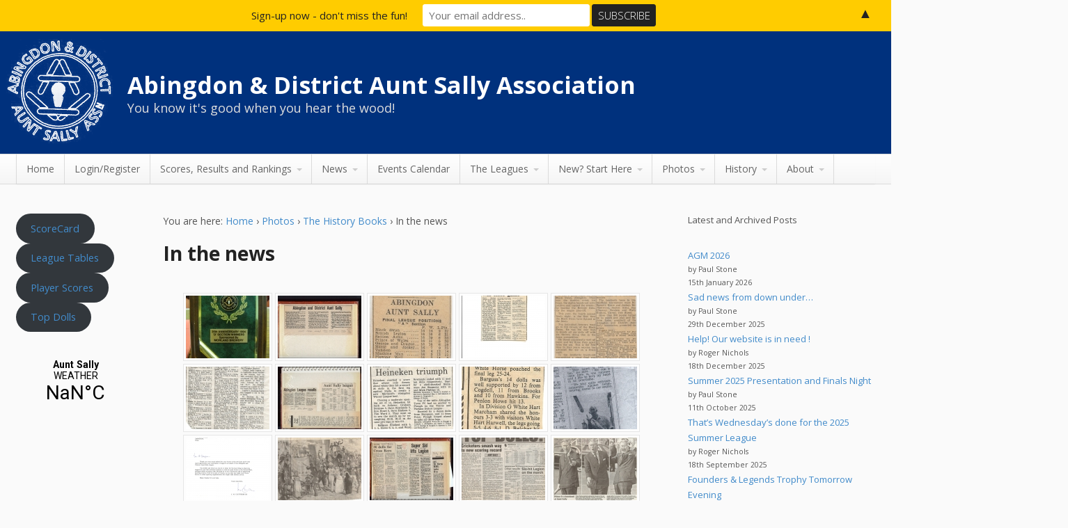

--- FILE ---
content_type: text/html; charset=UTF-8
request_url: https://abingdonauntsally.com/photos/the-history-books/in-the-news-2/
body_size: 20855
content:
<!DOCTYPE html>
<html lang="en-GB">
<head>
<meta charset="UTF-8" />
<title>In the news | Abingdon &amp; District Aunt Sally Association</title>
<meta http-equiv="Content-Type" content="text/html; charset=UTF-8" />
<link rel="pingback" href="https://abingdonauntsally.com/xmlrpc.php" />
<meta name='robots' content='max-image-preview:large' />
<link rel="alternate" type="application/rss+xml" title="Abingdon &amp; District Aunt Sally Association &raquo; Feed" href="https://abingdonauntsally.com/feed/" />
<link rel="alternate" type="application/rss+xml" title="Abingdon &amp; District Aunt Sally Association &raquo; Comments Feed" href="https://abingdonauntsally.com/comments/feed/" />
<link rel="alternate" type="application/rss+xml" title="Abingdon &amp; District Aunt Sally Association &raquo; In the news Comments Feed" href="https://abingdonauntsally.com/photos/the-history-books/in-the-news-2/feed/" />
<link rel="alternate" title="oEmbed (JSON)" type="application/json+oembed" href="https://abingdonauntsally.com/wp-json/oembed/1.0/embed?url=https%3A%2F%2Fabingdonauntsally.com%2Fphotos%2Fthe-history-books%2Fin-the-news-2%2F" />
<link rel="alternate" title="oEmbed (XML)" type="text/xml+oembed" href="https://abingdonauntsally.com/wp-json/oembed/1.0/embed?url=https%3A%2F%2Fabingdonauntsally.com%2Fphotos%2Fthe-history-books%2Fin-the-news-2%2F&#038;format=xml" />
		<!-- This site uses the Google Analytics by ExactMetrics plugin v8.11.1 - Using Analytics tracking - https://www.exactmetrics.com/ -->
							<script src="//www.googletagmanager.com/gtag/js?id=G-ZHX1VN29DB"  data-cfasync="false" data-wpfc-render="false" type="text/javascript" async></script>
			<script data-cfasync="false" data-wpfc-render="false" type="text/javascript">
				var em_version = '8.11.1';
				var em_track_user = true;
				var em_no_track_reason = '';
								var ExactMetricsDefaultLocations = {"page_location":"https:\/\/abingdonauntsally.com\/photos\/the-history-books\/in-the-news-2\/"};
								if ( typeof ExactMetricsPrivacyGuardFilter === 'function' ) {
					var ExactMetricsLocations = (typeof ExactMetricsExcludeQuery === 'object') ? ExactMetricsPrivacyGuardFilter( ExactMetricsExcludeQuery ) : ExactMetricsPrivacyGuardFilter( ExactMetricsDefaultLocations );
				} else {
					var ExactMetricsLocations = (typeof ExactMetricsExcludeQuery === 'object') ? ExactMetricsExcludeQuery : ExactMetricsDefaultLocations;
				}

								var disableStrs = [
										'ga-disable-G-ZHX1VN29DB',
									];

				/* Function to detect opted out users */
				function __gtagTrackerIsOptedOut() {
					for (var index = 0; index < disableStrs.length; index++) {
						if (document.cookie.indexOf(disableStrs[index] + '=true') > -1) {
							return true;
						}
					}

					return false;
				}

				/* Disable tracking if the opt-out cookie exists. */
				if (__gtagTrackerIsOptedOut()) {
					for (var index = 0; index < disableStrs.length; index++) {
						window[disableStrs[index]] = true;
					}
				}

				/* Opt-out function */
				function __gtagTrackerOptout() {
					for (var index = 0; index < disableStrs.length; index++) {
						document.cookie = disableStrs[index] + '=true; expires=Thu, 31 Dec 2099 23:59:59 UTC; path=/';
						window[disableStrs[index]] = true;
					}
				}

				if ('undefined' === typeof gaOptout) {
					function gaOptout() {
						__gtagTrackerOptout();
					}
				}
								window.dataLayer = window.dataLayer || [];

				window.ExactMetricsDualTracker = {
					helpers: {},
					trackers: {},
				};
				if (em_track_user) {
					function __gtagDataLayer() {
						dataLayer.push(arguments);
					}

					function __gtagTracker(type, name, parameters) {
						if (!parameters) {
							parameters = {};
						}

						if (parameters.send_to) {
							__gtagDataLayer.apply(null, arguments);
							return;
						}

						if (type === 'event') {
														parameters.send_to = exactmetrics_frontend.v4_id;
							var hookName = name;
							if (typeof parameters['event_category'] !== 'undefined') {
								hookName = parameters['event_category'] + ':' + name;
							}

							if (typeof ExactMetricsDualTracker.trackers[hookName] !== 'undefined') {
								ExactMetricsDualTracker.trackers[hookName](parameters);
							} else {
								__gtagDataLayer('event', name, parameters);
							}
							
						} else {
							__gtagDataLayer.apply(null, arguments);
						}
					}

					__gtagTracker('js', new Date());
					__gtagTracker('set', {
						'developer_id.dNDMyYj': true,
											});
					if ( ExactMetricsLocations.page_location ) {
						__gtagTracker('set', ExactMetricsLocations);
					}
										__gtagTracker('config', 'G-ZHX1VN29DB', {"forceSSL":"true"} );
										window.gtag = __gtagTracker;										(function () {
						/* https://developers.google.com/analytics/devguides/collection/analyticsjs/ */
						/* ga and __gaTracker compatibility shim. */
						var noopfn = function () {
							return null;
						};
						var newtracker = function () {
							return new Tracker();
						};
						var Tracker = function () {
							return null;
						};
						var p = Tracker.prototype;
						p.get = noopfn;
						p.set = noopfn;
						p.send = function () {
							var args = Array.prototype.slice.call(arguments);
							args.unshift('send');
							__gaTracker.apply(null, args);
						};
						var __gaTracker = function () {
							var len = arguments.length;
							if (len === 0) {
								return;
							}
							var f = arguments[len - 1];
							if (typeof f !== 'object' || f === null || typeof f.hitCallback !== 'function') {
								if ('send' === arguments[0]) {
									var hitConverted, hitObject = false, action;
									if ('event' === arguments[1]) {
										if ('undefined' !== typeof arguments[3]) {
											hitObject = {
												'eventAction': arguments[3],
												'eventCategory': arguments[2],
												'eventLabel': arguments[4],
												'value': arguments[5] ? arguments[5] : 1,
											}
										}
									}
									if ('pageview' === arguments[1]) {
										if ('undefined' !== typeof arguments[2]) {
											hitObject = {
												'eventAction': 'page_view',
												'page_path': arguments[2],
											}
										}
									}
									if (typeof arguments[2] === 'object') {
										hitObject = arguments[2];
									}
									if (typeof arguments[5] === 'object') {
										Object.assign(hitObject, arguments[5]);
									}
									if ('undefined' !== typeof arguments[1].hitType) {
										hitObject = arguments[1];
										if ('pageview' === hitObject.hitType) {
											hitObject.eventAction = 'page_view';
										}
									}
									if (hitObject) {
										action = 'timing' === arguments[1].hitType ? 'timing_complete' : hitObject.eventAction;
										hitConverted = mapArgs(hitObject);
										__gtagTracker('event', action, hitConverted);
									}
								}
								return;
							}

							function mapArgs(args) {
								var arg, hit = {};
								var gaMap = {
									'eventCategory': 'event_category',
									'eventAction': 'event_action',
									'eventLabel': 'event_label',
									'eventValue': 'event_value',
									'nonInteraction': 'non_interaction',
									'timingCategory': 'event_category',
									'timingVar': 'name',
									'timingValue': 'value',
									'timingLabel': 'event_label',
									'page': 'page_path',
									'location': 'page_location',
									'title': 'page_title',
									'referrer' : 'page_referrer',
								};
								for (arg in args) {
																		if (!(!args.hasOwnProperty(arg) || !gaMap.hasOwnProperty(arg))) {
										hit[gaMap[arg]] = args[arg];
									} else {
										hit[arg] = args[arg];
									}
								}
								return hit;
							}

							try {
								f.hitCallback();
							} catch (ex) {
							}
						};
						__gaTracker.create = newtracker;
						__gaTracker.getByName = newtracker;
						__gaTracker.getAll = function () {
							return [];
						};
						__gaTracker.remove = noopfn;
						__gaTracker.loaded = true;
						window['__gaTracker'] = __gaTracker;
					})();
									} else {
										console.log("");
					(function () {
						function __gtagTracker() {
							return null;
						}

						window['__gtagTracker'] = __gtagTracker;
						window['gtag'] = __gtagTracker;
					})();
									}
			</script>
							<!-- / Google Analytics by ExactMetrics -->
		<style type="text/css">
@media only screen and (min-width: 768px) {
body.three-col-middle-1400 #main-sidebar-container { width: 82.92%; }
body.three-col-middle-1400 #sidebar-alt { width: 13.85%; }
body.three-col-middle-1400 #main-sidebar-container #sidebar { width: 26.350699469368%; }
body.three-col-middle-1400 #main-sidebar-container #main { width: 69.766039556199%; }
}
</style>
<style id='wp-img-auto-sizes-contain-inline-css' type='text/css'>
img:is([sizes=auto i],[sizes^="auto," i]){contain-intrinsic-size:3000px 1500px}
/*# sourceURL=wp-img-auto-sizes-contain-inline-css */
</style>
<style id='wp-emoji-styles-inline-css' type='text/css'>

	img.wp-smiley, img.emoji {
		display: inline !important;
		border: none !important;
		box-shadow: none !important;
		height: 1em !important;
		width: 1em !important;
		margin: 0 0.07em !important;
		vertical-align: -0.1em !important;
		background: none !important;
		padding: 0 !important;
	}
/*# sourceURL=wp-emoji-styles-inline-css */
</style>
<style id='wp-block-library-inline-css' type='text/css'>
:root{--wp-block-synced-color:#7a00df;--wp-block-synced-color--rgb:122,0,223;--wp-bound-block-color:var(--wp-block-synced-color);--wp-editor-canvas-background:#ddd;--wp-admin-theme-color:#007cba;--wp-admin-theme-color--rgb:0,124,186;--wp-admin-theme-color-darker-10:#006ba1;--wp-admin-theme-color-darker-10--rgb:0,107,160.5;--wp-admin-theme-color-darker-20:#005a87;--wp-admin-theme-color-darker-20--rgb:0,90,135;--wp-admin-border-width-focus:2px}@media (min-resolution:192dpi){:root{--wp-admin-border-width-focus:1.5px}}.wp-element-button{cursor:pointer}:root .has-very-light-gray-background-color{background-color:#eee}:root .has-very-dark-gray-background-color{background-color:#313131}:root .has-very-light-gray-color{color:#eee}:root .has-very-dark-gray-color{color:#313131}:root .has-vivid-green-cyan-to-vivid-cyan-blue-gradient-background{background:linear-gradient(135deg,#00d084,#0693e3)}:root .has-purple-crush-gradient-background{background:linear-gradient(135deg,#34e2e4,#4721fb 50%,#ab1dfe)}:root .has-hazy-dawn-gradient-background{background:linear-gradient(135deg,#faaca8,#dad0ec)}:root .has-subdued-olive-gradient-background{background:linear-gradient(135deg,#fafae1,#67a671)}:root .has-atomic-cream-gradient-background{background:linear-gradient(135deg,#fdd79a,#004a59)}:root .has-nightshade-gradient-background{background:linear-gradient(135deg,#330968,#31cdcf)}:root .has-midnight-gradient-background{background:linear-gradient(135deg,#020381,#2874fc)}:root{--wp--preset--font-size--normal:16px;--wp--preset--font-size--huge:42px}.has-regular-font-size{font-size:1em}.has-larger-font-size{font-size:2.625em}.has-normal-font-size{font-size:var(--wp--preset--font-size--normal)}.has-huge-font-size{font-size:var(--wp--preset--font-size--huge)}.has-text-align-center{text-align:center}.has-text-align-left{text-align:left}.has-text-align-right{text-align:right}.has-fit-text{white-space:nowrap!important}#end-resizable-editor-section{display:none}.aligncenter{clear:both}.items-justified-left{justify-content:flex-start}.items-justified-center{justify-content:center}.items-justified-right{justify-content:flex-end}.items-justified-space-between{justify-content:space-between}.screen-reader-text{border:0;clip-path:inset(50%);height:1px;margin:-1px;overflow:hidden;padding:0;position:absolute;width:1px;word-wrap:normal!important}.screen-reader-text:focus{background-color:#ddd;clip-path:none;color:#444;display:block;font-size:1em;height:auto;left:5px;line-height:normal;padding:15px 23px 14px;text-decoration:none;top:5px;width:auto;z-index:100000}html :where(.has-border-color){border-style:solid}html :where([style*=border-top-color]){border-top-style:solid}html :where([style*=border-right-color]){border-right-style:solid}html :where([style*=border-bottom-color]){border-bottom-style:solid}html :where([style*=border-left-color]){border-left-style:solid}html :where([style*=border-width]){border-style:solid}html :where([style*=border-top-width]){border-top-style:solid}html :where([style*=border-right-width]){border-right-style:solid}html :where([style*=border-bottom-width]){border-bottom-style:solid}html :where([style*=border-left-width]){border-left-style:solid}html :where(img[class*=wp-image-]){height:auto;max-width:100%}:where(figure){margin:0 0 1em}html :where(.is-position-sticky){--wp-admin--admin-bar--position-offset:var(--wp-admin--admin-bar--height,0px)}@media screen and (max-width:600px){html :where(.is-position-sticky){--wp-admin--admin-bar--position-offset:0px}}

/*# sourceURL=wp-block-library-inline-css */
</style><style id='wp-block-archives-inline-css' type='text/css'>
.wp-block-archives{box-sizing:border-box}.wp-block-archives-dropdown label{display:block}
/*# sourceURL=https://abingdonauntsally.com/wp-includes/blocks/archives/style.min.css */
</style>
<style id='wp-block-button-inline-css' type='text/css'>
.wp-block-button__link{align-content:center;box-sizing:border-box;cursor:pointer;display:inline-block;height:100%;text-align:center;word-break:break-word}.wp-block-button__link.aligncenter{text-align:center}.wp-block-button__link.alignright{text-align:right}:where(.wp-block-button__link){border-radius:9999px;box-shadow:none;padding:calc(.667em + 2px) calc(1.333em + 2px);text-decoration:none}.wp-block-button[style*=text-decoration] .wp-block-button__link{text-decoration:inherit}.wp-block-buttons>.wp-block-button.has-custom-width{max-width:none}.wp-block-buttons>.wp-block-button.has-custom-width .wp-block-button__link{width:100%}.wp-block-buttons>.wp-block-button.has-custom-font-size .wp-block-button__link{font-size:inherit}.wp-block-buttons>.wp-block-button.wp-block-button__width-25{width:calc(25% - var(--wp--style--block-gap, .5em)*.75)}.wp-block-buttons>.wp-block-button.wp-block-button__width-50{width:calc(50% - var(--wp--style--block-gap, .5em)*.5)}.wp-block-buttons>.wp-block-button.wp-block-button__width-75{width:calc(75% - var(--wp--style--block-gap, .5em)*.25)}.wp-block-buttons>.wp-block-button.wp-block-button__width-100{flex-basis:100%;width:100%}.wp-block-buttons.is-vertical>.wp-block-button.wp-block-button__width-25{width:25%}.wp-block-buttons.is-vertical>.wp-block-button.wp-block-button__width-50{width:50%}.wp-block-buttons.is-vertical>.wp-block-button.wp-block-button__width-75{width:75%}.wp-block-button.is-style-squared,.wp-block-button__link.wp-block-button.is-style-squared{border-radius:0}.wp-block-button.no-border-radius,.wp-block-button__link.no-border-radius{border-radius:0!important}:root :where(.wp-block-button .wp-block-button__link.is-style-outline),:root :where(.wp-block-button.is-style-outline>.wp-block-button__link){border:2px solid;padding:.667em 1.333em}:root :where(.wp-block-button .wp-block-button__link.is-style-outline:not(.has-text-color)),:root :where(.wp-block-button.is-style-outline>.wp-block-button__link:not(.has-text-color)){color:currentColor}:root :where(.wp-block-button .wp-block-button__link.is-style-outline:not(.has-background)),:root :where(.wp-block-button.is-style-outline>.wp-block-button__link:not(.has-background)){background-color:initial;background-image:none}
/*# sourceURL=https://abingdonauntsally.com/wp-includes/blocks/button/style.min.css */
</style>
<style id='wp-block-latest-posts-inline-css' type='text/css'>
.wp-block-latest-posts{box-sizing:border-box}.wp-block-latest-posts.alignleft{margin-right:2em}.wp-block-latest-posts.alignright{margin-left:2em}.wp-block-latest-posts.wp-block-latest-posts__list{list-style:none}.wp-block-latest-posts.wp-block-latest-posts__list li{clear:both;overflow-wrap:break-word}.wp-block-latest-posts.is-grid{display:flex;flex-wrap:wrap}.wp-block-latest-posts.is-grid li{margin:0 1.25em 1.25em 0;width:100%}@media (min-width:600px){.wp-block-latest-posts.columns-2 li{width:calc(50% - .625em)}.wp-block-latest-posts.columns-2 li:nth-child(2n){margin-right:0}.wp-block-latest-posts.columns-3 li{width:calc(33.33333% - .83333em)}.wp-block-latest-posts.columns-3 li:nth-child(3n){margin-right:0}.wp-block-latest-posts.columns-4 li{width:calc(25% - .9375em)}.wp-block-latest-posts.columns-4 li:nth-child(4n){margin-right:0}.wp-block-latest-posts.columns-5 li{width:calc(20% - 1em)}.wp-block-latest-posts.columns-5 li:nth-child(5n){margin-right:0}.wp-block-latest-posts.columns-6 li{width:calc(16.66667% - 1.04167em)}.wp-block-latest-posts.columns-6 li:nth-child(6n){margin-right:0}}:root :where(.wp-block-latest-posts.is-grid){padding:0}:root :where(.wp-block-latest-posts.wp-block-latest-posts__list){padding-left:0}.wp-block-latest-posts__post-author,.wp-block-latest-posts__post-date{display:block;font-size:.8125em}.wp-block-latest-posts__post-excerpt,.wp-block-latest-posts__post-full-content{margin-bottom:1em;margin-top:.5em}.wp-block-latest-posts__featured-image a{display:inline-block}.wp-block-latest-posts__featured-image img{height:auto;max-width:100%;width:auto}.wp-block-latest-posts__featured-image.alignleft{float:left;margin-right:1em}.wp-block-latest-posts__featured-image.alignright{float:right;margin-left:1em}.wp-block-latest-posts__featured-image.aligncenter{margin-bottom:1em;text-align:center}
/*# sourceURL=https://abingdonauntsally.com/wp-includes/blocks/latest-posts/style.min.css */
</style>
<style id='wp-block-buttons-inline-css' type='text/css'>
.wp-block-buttons{box-sizing:border-box}.wp-block-buttons.is-vertical{flex-direction:column}.wp-block-buttons.is-vertical>.wp-block-button:last-child{margin-bottom:0}.wp-block-buttons>.wp-block-button{display:inline-block;margin:0}.wp-block-buttons.is-content-justification-left{justify-content:flex-start}.wp-block-buttons.is-content-justification-left.is-vertical{align-items:flex-start}.wp-block-buttons.is-content-justification-center{justify-content:center}.wp-block-buttons.is-content-justification-center.is-vertical{align-items:center}.wp-block-buttons.is-content-justification-right{justify-content:flex-end}.wp-block-buttons.is-content-justification-right.is-vertical{align-items:flex-end}.wp-block-buttons.is-content-justification-space-between{justify-content:space-between}.wp-block-buttons.aligncenter{text-align:center}.wp-block-buttons:not(.is-content-justification-space-between,.is-content-justification-right,.is-content-justification-left,.is-content-justification-center) .wp-block-button.aligncenter{margin-left:auto;margin-right:auto;width:100%}.wp-block-buttons[style*=text-decoration] .wp-block-button,.wp-block-buttons[style*=text-decoration] .wp-block-button__link{text-decoration:inherit}.wp-block-buttons.has-custom-font-size .wp-block-button__link{font-size:inherit}.wp-block-buttons .wp-block-button__link{width:100%}.wp-block-button.aligncenter{text-align:center}
/*# sourceURL=https://abingdonauntsally.com/wp-includes/blocks/buttons/style.min.css */
</style>
<style id='wp-block-paragraph-inline-css' type='text/css'>
.is-small-text{font-size:.875em}.is-regular-text{font-size:1em}.is-large-text{font-size:2.25em}.is-larger-text{font-size:3em}.has-drop-cap:not(:focus):first-letter{float:left;font-size:8.4em;font-style:normal;font-weight:100;line-height:.68;margin:.05em .1em 0 0;text-transform:uppercase}body.rtl .has-drop-cap:not(:focus):first-letter{float:none;margin-left:.1em}p.has-drop-cap.has-background{overflow:hidden}:root :where(p.has-background){padding:1.25em 2.375em}:where(p.has-text-color:not(.has-link-color)) a{color:inherit}p.has-text-align-left[style*="writing-mode:vertical-lr"],p.has-text-align-right[style*="writing-mode:vertical-rl"]{rotate:180deg}
/*# sourceURL=https://abingdonauntsally.com/wp-includes/blocks/paragraph/style.min.css */
</style>
<style id='global-styles-inline-css' type='text/css'>
:root{--wp--preset--aspect-ratio--square: 1;--wp--preset--aspect-ratio--4-3: 4/3;--wp--preset--aspect-ratio--3-4: 3/4;--wp--preset--aspect-ratio--3-2: 3/2;--wp--preset--aspect-ratio--2-3: 2/3;--wp--preset--aspect-ratio--16-9: 16/9;--wp--preset--aspect-ratio--9-16: 9/16;--wp--preset--color--black: #000000;--wp--preset--color--cyan-bluish-gray: #abb8c3;--wp--preset--color--white: #ffffff;--wp--preset--color--pale-pink: #f78da7;--wp--preset--color--vivid-red: #cf2e2e;--wp--preset--color--luminous-vivid-orange: #ff6900;--wp--preset--color--luminous-vivid-amber: #fcb900;--wp--preset--color--light-green-cyan: #7bdcb5;--wp--preset--color--vivid-green-cyan: #00d084;--wp--preset--color--pale-cyan-blue: #8ed1fc;--wp--preset--color--vivid-cyan-blue: #0693e3;--wp--preset--color--vivid-purple: #9b51e0;--wp--preset--gradient--vivid-cyan-blue-to-vivid-purple: linear-gradient(135deg,rgb(6,147,227) 0%,rgb(155,81,224) 100%);--wp--preset--gradient--light-green-cyan-to-vivid-green-cyan: linear-gradient(135deg,rgb(122,220,180) 0%,rgb(0,208,130) 100%);--wp--preset--gradient--luminous-vivid-amber-to-luminous-vivid-orange: linear-gradient(135deg,rgb(252,185,0) 0%,rgb(255,105,0) 100%);--wp--preset--gradient--luminous-vivid-orange-to-vivid-red: linear-gradient(135deg,rgb(255,105,0) 0%,rgb(207,46,46) 100%);--wp--preset--gradient--very-light-gray-to-cyan-bluish-gray: linear-gradient(135deg,rgb(238,238,238) 0%,rgb(169,184,195) 100%);--wp--preset--gradient--cool-to-warm-spectrum: linear-gradient(135deg,rgb(74,234,220) 0%,rgb(151,120,209) 20%,rgb(207,42,186) 40%,rgb(238,44,130) 60%,rgb(251,105,98) 80%,rgb(254,248,76) 100%);--wp--preset--gradient--blush-light-purple: linear-gradient(135deg,rgb(255,206,236) 0%,rgb(152,150,240) 100%);--wp--preset--gradient--blush-bordeaux: linear-gradient(135deg,rgb(254,205,165) 0%,rgb(254,45,45) 50%,rgb(107,0,62) 100%);--wp--preset--gradient--luminous-dusk: linear-gradient(135deg,rgb(255,203,112) 0%,rgb(199,81,192) 50%,rgb(65,88,208) 100%);--wp--preset--gradient--pale-ocean: linear-gradient(135deg,rgb(255,245,203) 0%,rgb(182,227,212) 50%,rgb(51,167,181) 100%);--wp--preset--gradient--electric-grass: linear-gradient(135deg,rgb(202,248,128) 0%,rgb(113,206,126) 100%);--wp--preset--gradient--midnight: linear-gradient(135deg,rgb(2,3,129) 0%,rgb(40,116,252) 100%);--wp--preset--font-size--small: 13px;--wp--preset--font-size--medium: 20px;--wp--preset--font-size--large: 36px;--wp--preset--font-size--x-large: 42px;--wp--preset--spacing--20: 0.44rem;--wp--preset--spacing--30: 0.67rem;--wp--preset--spacing--40: 1rem;--wp--preset--spacing--50: 1.5rem;--wp--preset--spacing--60: 2.25rem;--wp--preset--spacing--70: 3.38rem;--wp--preset--spacing--80: 5.06rem;--wp--preset--shadow--natural: 6px 6px 9px rgba(0, 0, 0, 0.2);--wp--preset--shadow--deep: 12px 12px 50px rgba(0, 0, 0, 0.4);--wp--preset--shadow--sharp: 6px 6px 0px rgba(0, 0, 0, 0.2);--wp--preset--shadow--outlined: 6px 6px 0px -3px rgb(255, 255, 255), 6px 6px rgb(0, 0, 0);--wp--preset--shadow--crisp: 6px 6px 0px rgb(0, 0, 0);}:where(.is-layout-flex){gap: 0.5em;}:where(.is-layout-grid){gap: 0.5em;}body .is-layout-flex{display: flex;}.is-layout-flex{flex-wrap: wrap;align-items: center;}.is-layout-flex > :is(*, div){margin: 0;}body .is-layout-grid{display: grid;}.is-layout-grid > :is(*, div){margin: 0;}:where(.wp-block-columns.is-layout-flex){gap: 2em;}:where(.wp-block-columns.is-layout-grid){gap: 2em;}:where(.wp-block-post-template.is-layout-flex){gap: 1.25em;}:where(.wp-block-post-template.is-layout-grid){gap: 1.25em;}.has-black-color{color: var(--wp--preset--color--black) !important;}.has-cyan-bluish-gray-color{color: var(--wp--preset--color--cyan-bluish-gray) !important;}.has-white-color{color: var(--wp--preset--color--white) !important;}.has-pale-pink-color{color: var(--wp--preset--color--pale-pink) !important;}.has-vivid-red-color{color: var(--wp--preset--color--vivid-red) !important;}.has-luminous-vivid-orange-color{color: var(--wp--preset--color--luminous-vivid-orange) !important;}.has-luminous-vivid-amber-color{color: var(--wp--preset--color--luminous-vivid-amber) !important;}.has-light-green-cyan-color{color: var(--wp--preset--color--light-green-cyan) !important;}.has-vivid-green-cyan-color{color: var(--wp--preset--color--vivid-green-cyan) !important;}.has-pale-cyan-blue-color{color: var(--wp--preset--color--pale-cyan-blue) !important;}.has-vivid-cyan-blue-color{color: var(--wp--preset--color--vivid-cyan-blue) !important;}.has-vivid-purple-color{color: var(--wp--preset--color--vivid-purple) !important;}.has-black-background-color{background-color: var(--wp--preset--color--black) !important;}.has-cyan-bluish-gray-background-color{background-color: var(--wp--preset--color--cyan-bluish-gray) !important;}.has-white-background-color{background-color: var(--wp--preset--color--white) !important;}.has-pale-pink-background-color{background-color: var(--wp--preset--color--pale-pink) !important;}.has-vivid-red-background-color{background-color: var(--wp--preset--color--vivid-red) !important;}.has-luminous-vivid-orange-background-color{background-color: var(--wp--preset--color--luminous-vivid-orange) !important;}.has-luminous-vivid-amber-background-color{background-color: var(--wp--preset--color--luminous-vivid-amber) !important;}.has-light-green-cyan-background-color{background-color: var(--wp--preset--color--light-green-cyan) !important;}.has-vivid-green-cyan-background-color{background-color: var(--wp--preset--color--vivid-green-cyan) !important;}.has-pale-cyan-blue-background-color{background-color: var(--wp--preset--color--pale-cyan-blue) !important;}.has-vivid-cyan-blue-background-color{background-color: var(--wp--preset--color--vivid-cyan-blue) !important;}.has-vivid-purple-background-color{background-color: var(--wp--preset--color--vivid-purple) !important;}.has-black-border-color{border-color: var(--wp--preset--color--black) !important;}.has-cyan-bluish-gray-border-color{border-color: var(--wp--preset--color--cyan-bluish-gray) !important;}.has-white-border-color{border-color: var(--wp--preset--color--white) !important;}.has-pale-pink-border-color{border-color: var(--wp--preset--color--pale-pink) !important;}.has-vivid-red-border-color{border-color: var(--wp--preset--color--vivid-red) !important;}.has-luminous-vivid-orange-border-color{border-color: var(--wp--preset--color--luminous-vivid-orange) !important;}.has-luminous-vivid-amber-border-color{border-color: var(--wp--preset--color--luminous-vivid-amber) !important;}.has-light-green-cyan-border-color{border-color: var(--wp--preset--color--light-green-cyan) !important;}.has-vivid-green-cyan-border-color{border-color: var(--wp--preset--color--vivid-green-cyan) !important;}.has-pale-cyan-blue-border-color{border-color: var(--wp--preset--color--pale-cyan-blue) !important;}.has-vivid-cyan-blue-border-color{border-color: var(--wp--preset--color--vivid-cyan-blue) !important;}.has-vivid-purple-border-color{border-color: var(--wp--preset--color--vivid-purple) !important;}.has-vivid-cyan-blue-to-vivid-purple-gradient-background{background: var(--wp--preset--gradient--vivid-cyan-blue-to-vivid-purple) !important;}.has-light-green-cyan-to-vivid-green-cyan-gradient-background{background: var(--wp--preset--gradient--light-green-cyan-to-vivid-green-cyan) !important;}.has-luminous-vivid-amber-to-luminous-vivid-orange-gradient-background{background: var(--wp--preset--gradient--luminous-vivid-amber-to-luminous-vivid-orange) !important;}.has-luminous-vivid-orange-to-vivid-red-gradient-background{background: var(--wp--preset--gradient--luminous-vivid-orange-to-vivid-red) !important;}.has-very-light-gray-to-cyan-bluish-gray-gradient-background{background: var(--wp--preset--gradient--very-light-gray-to-cyan-bluish-gray) !important;}.has-cool-to-warm-spectrum-gradient-background{background: var(--wp--preset--gradient--cool-to-warm-spectrum) !important;}.has-blush-light-purple-gradient-background{background: var(--wp--preset--gradient--blush-light-purple) !important;}.has-blush-bordeaux-gradient-background{background: var(--wp--preset--gradient--blush-bordeaux) !important;}.has-luminous-dusk-gradient-background{background: var(--wp--preset--gradient--luminous-dusk) !important;}.has-pale-ocean-gradient-background{background: var(--wp--preset--gradient--pale-ocean) !important;}.has-electric-grass-gradient-background{background: var(--wp--preset--gradient--electric-grass) !important;}.has-midnight-gradient-background{background: var(--wp--preset--gradient--midnight) !important;}.has-small-font-size{font-size: var(--wp--preset--font-size--small) !important;}.has-medium-font-size{font-size: var(--wp--preset--font-size--medium) !important;}.has-large-font-size{font-size: var(--wp--preset--font-size--large) !important;}.has-x-large-font-size{font-size: var(--wp--preset--font-size--x-large) !important;}
/*# sourceURL=global-styles-inline-css */
</style>
<style id='core-block-supports-inline-css' type='text/css'>
.wp-container-core-buttons-is-layout-3d213aab{justify-content:space-between;}
/*# sourceURL=core-block-supports-inline-css */
</style>

<style id='classic-theme-styles-inline-css' type='text/css'>
/*! This file is auto-generated */
.wp-block-button__link{color:#fff;background-color:#32373c;border-radius:9999px;box-shadow:none;text-decoration:none;padding:calc(.667em + 2px) calc(1.333em + 2px);font-size:1.125em}.wp-block-file__button{background:#32373c;color:#fff;text-decoration:none}
/*# sourceURL=/wp-includes/css/classic-themes.min.css */
</style>
<link rel='stylesheet' id='email-subscribers-css' href='https://abingdonauntsally.com/wp-content/plugins/email-subscribers/lite/public/css/email-subscribers-public.css' type='text/css' media='all' />
<link rel='stylesheet' id='fb-widget-frontend-style-css' href='https://abingdonauntsally.com/wp-content/plugins/facebook-pagelike-widget/assets/css/style.css' type='text/css' media='all' />
<link rel='stylesheet' id='dashicons-css' href='https://abingdonauntsally.com/wp-includes/css/dashicons.min.css' type='text/css' media='all' />
<link rel='stylesheet' id='customcss-css' href='https://abingdonauntsally.com/wp-content/plugins/page-templater-master/custom.css' type='text/css' media='all' />
<link rel='stylesheet' id='ngg_trigger_buttons-css' href='https://abingdonauntsally.com/wp-content/plugins/nextgen-gallery/static/GalleryDisplay/trigger_buttons.css' type='text/css' media='all' />
<link rel='stylesheet' id='fancybox-0-css' href='https://abingdonauntsally.com/wp-content/plugins/nextgen-gallery/static/Lightbox/fancybox/jquery.fancybox-1.3.4.css' type='text/css' media='all' />
<link rel='stylesheet' id='fontawesome_v4_shim_style-css' href='https://abingdonauntsally.com/wp-content/plugins/nextgen-gallery/static/FontAwesome/css/v4-shims.min.css' type='text/css' media='all' />
<link rel='stylesheet' id='fontawesome-css' href='https://abingdonauntsally.com/wp-content/plugins/nextgen-gallery/static/FontAwesome/css/all.min.css' type='text/css' media='all' />
<link rel='stylesheet' id='nextgen_pagination_style-css' href='https://abingdonauntsally.com/wp-content/plugins/nextgen-gallery/static/GalleryDisplay/pagination_style.css' type='text/css' media='all' />
<link rel='stylesheet' id='nextgen_basic_thumbnails_style-css' href='https://abingdonauntsally.com/wp-content/plugins/nextgen-gallery/static/Thumbnails/nextgen_basic_thumbnails.css' type='text/css' media='all' />
<link rel='stylesheet' id='theme-stylesheet-css' href='https://abingdonauntsally.com/wp-content/themes/canvas-old/style.css' type='text/css' media='all' />
<link rel='stylesheet' id='woo-layout-css' href='https://abingdonauntsally.com/wp-content/themes/canvas-old/css/layout.css' type='text/css' media='all' />
<link rel='stylesheet' id='prettyPhoto-css' href='https://abingdonauntsally.com/wp-content/themes/canvas-old/includes/css/prettyPhoto.css' type='text/css' media='all' />
<!--[if lt IE 9]>
<link href="https://abingdonauntsally.com/wp-content/themes/canvas-old/css/non-responsive.css" rel="stylesheet" type="text/css" />
<style type="text/css">.col-full, #wrapper { width: 1400px; max-width: 1400px; } #inner-wrapper { padding: 0; } body.full-width #header, #nav-container, body.full-width #content, body.full-width #footer-widgets, body.full-width #footer { padding-left: 0; padding-right: 0; } body.fixed-mobile #top, body.fixed-mobile #header-container, body.fixed-mobile #footer-container, body.fixed-mobile #nav-container, body.fixed-mobile #footer-widgets-container { min-width: 1400px; padding: 0 1em; } body.full-width #content { width: auto; padding: 0 1em;}</style>
<![endif]-->
<script type="text/javascript" src="https://abingdonauntsally.com/wp-content/plugins/google-analytics-dashboard-for-wp/assets/js/frontend-gtag.min.js" id="exactmetrics-frontend-script-js" async="async" data-wp-strategy="async"></script>
<script data-cfasync="false" data-wpfc-render="false" type="text/javascript" id='exactmetrics-frontend-script-js-extra'>/* <![CDATA[ */
var exactmetrics_frontend = {"js_events_tracking":"true","download_extensions":"zip,mp3,mpeg,pdf,docx,pptx,xlsx,rar","inbound_paths":"[{\"path\":\"\\\/go\\\/\",\"label\":\"affiliate\"},{\"path\":\"\\\/recommend\\\/\",\"label\":\"affiliate\"}]","home_url":"https:\/\/abingdonauntsally.com","hash_tracking":"false","v4_id":"G-ZHX1VN29DB"};/* ]]> */
</script>
<script type="text/javascript" src="https://abingdonauntsally.com/wp-includes/js/jquery/jquery.min.js" id="jquery-core-js"></script>
<script type="text/javascript" src="https://abingdonauntsally.com/wp-includes/js/jquery/jquery-migrate.min.js" id="jquery-migrate-js"></script>
<script type="text/javascript" id="photocrati_ajax-js-extra">
/* <![CDATA[ */
var photocrati_ajax = {"url":"https://abingdonauntsally.com/index.php?photocrati_ajax=1","rest_url":"https://abingdonauntsally.com/wp-json/","wp_home_url":"https://abingdonauntsally.com","wp_site_url":"https://abingdonauntsally.com","wp_root_url":"https://abingdonauntsally.com","wp_plugins_url":"https://abingdonauntsally.com/wp-content/plugins","wp_content_url":"https://abingdonauntsally.com/wp-content","wp_includes_url":"https://abingdonauntsally.com/wp-includes/","ngg_param_slug":"nggallery","rest_nonce":"c6c9e0d352"};
//# sourceURL=photocrati_ajax-js-extra
/* ]]> */
</script>
<script type="text/javascript" src="https://abingdonauntsally.com/wp-content/plugins/nextgen-gallery/static/Legacy/ajax.min.js" id="photocrati_ajax-js"></script>
<script type="text/javascript" src="https://abingdonauntsally.com/wp-content/plugins/nextgen-gallery/static/FontAwesome/js/v4-shims.min.js" id="fontawesome_v4_shim-js"></script>
<script type="text/javascript" defer crossorigin="anonymous" data-auto-replace-svg="false" data-keep-original-source="false" data-search-pseudo-elements src="https://abingdonauntsally.com/wp-content/plugins/nextgen-gallery/static/FontAwesome/js/all.min.js" id="fontawesome-js"></script>
<script type="text/javascript" src="https://abingdonauntsally.com/wp-content/plugins/nextgen-gallery/static/Thumbnails/nextgen_basic_thumbnails.js" id="nextgen_basic_thumbnails_script-js"></script>
<script type="text/javascript" src="https://abingdonauntsally.com/wp-content/themes/canvas-old/includes/js/third-party.js" id="third-party-js"></script>
<script type="text/javascript" src="https://abingdonauntsally.com/wp-content/themes/canvas-old/includes/js/modernizr.js" id="modernizr-js"></script>
<script type="text/javascript" src="https://abingdonauntsally.com/wp-content/themes/canvas-old/includes/js/jquery.flexslider.min.js" id="flexslider-js"></script>
<script type="text/javascript" src="https://abingdonauntsally.com/wp-content/themes/canvas-old/includes/js/jquery.prettyPhoto.js" id="prettyPhoto-js"></script>
<script type="text/javascript" src="https://abingdonauntsally.com/wp-content/themes/canvas-old/includes/js/general.js" id="general-js"></script>

<!-- Adjust the website width -->
<style type="text/css">
	.col-full, #wrapper { max-width: 1400px !important; }
</style>

<link rel="https://api.w.org/" href="https://abingdonauntsally.com/wp-json/" /><link rel="alternate" title="JSON" type="application/json" href="https://abingdonauntsally.com/wp-json/wp/v2/pages/587" /><link rel="EditURI" type="application/rsd+xml" title="RSD" href="https://abingdonauntsally.com/xmlrpc.php?rsd" />

<link rel="canonical" href="https://abingdonauntsally.com/photos/the-history-books/in-the-news-2/" />
<link rel='shortlink' href='https://abingdonauntsally.com/?p=587' />
<!-- Generated by Jetpack Social -->
<meta property="og:title" content="In the news">
<meta property="og:url" content="https://abingdonauntsally.com/photos/the-history-books/in-the-news-2/">
<meta property="og:description" content="Visit the post for more.">
<!-- / Jetpack Social -->
<script type="text/javascript">
(function(url){
	if(/(?:Chrome\/26\.0\.1410\.63 Safari\/537\.31|WordfenceTestMonBot)/.test(navigator.userAgent)){ return; }
	var addEvent = function(evt, handler) {
		if (window.addEventListener) {
			document.addEventListener(evt, handler, false);
		} else if (window.attachEvent) {
			document.attachEvent('on' + evt, handler);
		}
	};
	var removeEvent = function(evt, handler) {
		if (window.removeEventListener) {
			document.removeEventListener(evt, handler, false);
		} else if (window.detachEvent) {
			document.detachEvent('on' + evt, handler);
		}
	};
	var evts = 'contextmenu dblclick drag dragend dragenter dragleave dragover dragstart drop keydown keypress keyup mousedown mousemove mouseout mouseover mouseup mousewheel scroll'.split(' ');
	var logHuman = function() {
		if (window.wfLogHumanRan) { return; }
		window.wfLogHumanRan = true;
		var wfscr = document.createElement('script');
		wfscr.type = 'text/javascript';
		wfscr.async = true;
		wfscr.src = url + '&r=' + Math.random();
		(document.getElementsByTagName('head')[0]||document.getElementsByTagName('body')[0]).appendChild(wfscr);
		for (var i = 0; i < evts.length; i++) {
			removeEvent(evts[i], logHuman);
		}
	};
	for (var i = 0; i < evts.length; i++) {
		addEvent(evts[i], logHuman);
	}
})('//abingdonauntsally.com/?wordfence_lh=1&hid=4F2A41DB9E85AAB2ABD5C3951200A16D');
</script>
<!-- Custom CSS Styling -->
<style type="text/css">
body {background-color:#FAFAFA;background-repeat:no-repeat;background-position:top left;background-attachment:scroll;border-top:0px solid #000000;}
body #wrapper #content .button, body #wrapper #content .button:visited, body #wrapper #content .reply a, body #wrapper #content #respond .form-submit input#submit, input[type=submit] {border: none; background:#12b31c}
body #wrapper #content .button:hover, body #wrapper #content .reply a:hover, body #wrapper #content #respond .form-submit input#submit:hover, input[type=submit]:hover {border: none; background:#0e800e}
#header {background-image:url(https://abingdonauntsally.com/wp-content/uploads/2013/09/AASA_logo_white_170px.png);background-repeat:no-repeat;background-position:left top;margin-top:0px;margin-bottom:0px;padding-top:60px;padding-bottom:57px;border:0px solid ;}
#logo {padding-left:160px;}#logo .site-title a {font:bold 34px/1em 'Open Sans', arial, sans-serif;color:#ffffff;}
#logo .site-description {font:normal 18px/1em 'Open Sans', arial, sans-serif;color:#DDDDDD;}
#header-container{background-color:#00317d;}#nav-container{border-top:1px solid #dbdbdb;border-bottom:1px solid #dbdbdb;border-left:none;border-right:none;}#nav-container #navigation ul#main-nav > li:first-child{border-left: 1px solid #dbdbdb;}#footer-widgets-container{background-color:#f0f0f0}#footer-widgets{border:none;}#footer-container{background-color:#1c4891}#footer-container{border-top:1px solid #dbdbdb;}#footer {border-width: 0 !important;}
body, p { font:normal 14px/1.5em 'Open Sans', arial, sans-serif;color:#555555; }
h1 { font:bold 28px/1.2em 'Open Sans', arial, sans-serif;color:#222222; }h2 { font:bold 24px/1.2em 'Open Sans', arial, sans-serif;color:#222222; }h3 { font:bold 20px/1.2em 'Open Sans', arial, sans-serif;color:#222222; }h4 { font:bold 16px/1.2em 'Open Sans', arial, sans-serif;color:#222222; }h5 { font:bold 14px/1.2em 'Open Sans', arial, sans-serif;color:#222222; }h6 { font:bold 12px/1.2em 'Open Sans', arial, sans-serif;color:#222222; }
.page-title, .post .title, .page .title {font:bold 28px/1.1em 'Open Sans', arial, sans-serif;color:#222222;}
.post .title a:link, .post .title a:visited, .page .title a:link, .page .title a:visited {color:#222222}
.post-meta { font:normal 12px/1.5em 'Open Sans', arial, sans-serif;color:#999999; }
.entry, .entry p{ font:normal 15px/1.5em 'Open Sans', arial, sans-serif;color:#555555; }
.post-more {font:normal 13px/1.5em Open Sans;color:;border-top:0px solid #e6e6e6;border-bottom:0px solid #e6e6e6;}
#post-author, #connect {border-top:1px solid #e6e6e6;border-bottom:1px solid #e6e6e6;border-left:1px solid #e6e6e6;border-right:1px solid #e6e6e6;border-radius:5px;-moz-border-radius:5px;-webkit-border-radius:5px;background-color:#fafafa}
.nav-entries a, .woo-pagination { font:normal 13px/1em 'Open Sans', arial, sans-serif;color:#888; }
.woo-pagination a, .woo-pagination a:hover {color:#888!important}
.widget h3 {font:bold 14px/1.2em Open Sans;color:#555555;border-bottom:1px solid #e6e6e6;}
.widget_recent_comments li, #twitter li { border-color: #e6e6e6;}
.widget p, .widget .textwidget { font:normal 13px/1.5em 'Open Sans', arial, sans-serif;color:#555555; }
.widget {font:normal 13px/1.5em Open Sans;color:#555555;border-radius:1px;-moz-border-radius:1px;-webkit-border-radius:1px;}
#tabs .inside li a, .widget_woodojo_tabs .tabbable .tab-pane li a { font:bold 12px/1.5em 'Open Sans', arial, sans-serif;color:#555555; }
#tabs .inside li span.meta, .widget_woodojo_tabs .tabbable .tab-pane li span.meta { font:normal 11px/1.5em 'Open Sans', arial, sans-serif;color:#999999; }
#tabs ul.wooTabs li a, .widget_woodojo_tabs .tabbable .nav-tabs li a { font:normal 11px/2em 'Open Sans', arial, sans-serif;color:#999999; }
@media only screen and (min-width:768px) {
ul.nav li a, #navigation ul.rss a, #navigation .cart-contents, #navigation ul.rss { font:normal 14px/1em 'Open Sans', arial, sans-serif;color:#666666; } #navigation ul.rss li a:before { color:#666666;}
#navigation ul.nav li ul  { border: 1px solid #dbdbdb; }
#navigation ul.nav > li  { border-right: 1px solid #dbdbdb; }#navigation ul li:first-child, #navigation ul li:first-child a { border-radius:5px 0 0 5px; -moz-border-radius:5px 0 0 5px; -webkit-border-radius:5px 0 0 5px; }
#navigation {border-top:1px solid #dbdbdb;border-bottom:1px solid #dbdbdb;border-left:1px solid #dbdbdb;border-right:1px solid #dbdbdb;border-radius:5px; -moz-border-radius:5px; -webkit-border-radius:5px;}
#top ul.nav li a { font:300 12px/1.6em &quot;Helvetica Neue&quot;, Helvetica, sans-serif;color:#ddd; }
}
#footer, #footer p { font:300 13px/1.4em &quot;Helvetica Neue&quot;, Helvetica, sans-serif;color:#DDDDDD; }
#footer {border-top:1px solid #dbdbdb;border-bottom:0px solid ;border-left:0px solid ;border-right:0px solid ;border-radius:1px; -moz-border-radius:1px; -webkit-border-radius:1px;}
.magazine #loopedSlider .content h2.title a { font:bold 24px/1em Arial, sans-serif;color:#ffffff; }
.magazine #loopedSlider .content .excerpt p { font:300 13px/1.5em Arial, sans-serif;color:#cccccc; }
.magazine .block .post .title, .magazine .block .post .title a { font:bold 18px/1.2em &quot;Helvetica Neue&quot;, Helvetica, sans-serif;color:#222222; }
.business #loopedSlider .content h2 { font:bold 24px/1em Arial, sans-serif;color:#ffffff; }
.business #loopedSlider .content h2.title a { font:bold 24px/1em Arial, sans-serif;color:#ffffff; }
#wrapper .business #loopedSlider .content p { font:300 13px/1.5em Arial, sans-serif;color:#cccccc; }
.archive_header { font:bold 18px/1em Arial, sans-serif;color:#222222; }
.archive_header {border-bottom:1px solid #e6e6e6;}
</style>

<!-- Custom Favicon -->
<link rel="shortcut icon" href="https://abingdonauntsally.com/wp-content/uploads/2015/04/favicon1.ico"/>

<!-- Woo Shortcodes CSS -->
<link href="https://abingdonauntsally.com/wp-content/themes/canvas-old/functions/css/shortcodes.css" rel="stylesheet" type="text/css" />

<!-- Custom Stylesheet -->
<link href="https://abingdonauntsally.com/wp-content/themes/canvas-old/custom.css" rel="stylesheet" type="text/css" />

<!-- Theme version -->
<meta name="generator" content="Canvas 5.4.0" />
<meta name="generator" content="WooFramework 6.2.9" />

<!-- Google Webfonts -->
<link href="https://fonts.googleapis.com/css?family=Open+Sans%3A300%2C300italic%2Cregular%2Citalic%2C600%2C600italic%2C700%2C700italic%2C800%2C800italic" rel="stylesheet" type="text/css" />

<!-- Always force latest IE rendering engine (even in intranet) & Chrome Frame -->
<meta http-equiv="X-UA-Compatible" content="IE=edge,chrome=1" />

<!--  Mobile viewport scale -->
<meta content="initial-scale=1.0, maximum-scale=1.0, user-scalable=yes" name="viewport"/>
<style>#mailchimp-top-bar form,#mailchimp-top-bar input,#mailchimp-top-bar label{box-shadow:none;box-sizing:border-box;float:none;font-size:100%;height:auto;line-height:normal;margin:0;outline:0;padding:0;text-shadow:none;vertical-align:middle}#mailchimp-top-bar input,#mailchimp-top-bar label{display:inline-block!important;vertical-align:middle!important;width:auto}#mailchimp-top-bar form{margin:0!important;padding:0!important;text-align:center}#mailchimp-top-bar label{margin:0 6px 0 0}#mailchimp-top-bar .mctb-button,#mailchimp-top-bar .mctb-email,#mailchimp-top-bar input,#mailchimp-top-bar input[type=email],#mailchimp-top-bar input[type=text]{background:#fff;border:1px solid #fff;height:auto;margin:0 0 0 6px}#mailchimp-top-bar .mctb-email{max-width:240px!important;width:100%}#mailchimp-top-bar .mctb-button{cursor:pointer;margin-left:0}#mailchimp-top-bar .mctb-email-confirm{display:none!important}#mailchimp-top-bar.mctb-small{font-size:10px}#mailchimp-top-bar.mctb-small .mctb-bar{padding:5px 6px}#mailchimp-top-bar.mctb-small .mctb-button{padding:4px 12px}#mailchimp-top-bar.mctb-small .mctb-email,#mailchimp-top-bar.mctb-small .mctb-label,#mailchimp-top-bar.mctb-small input{padding:4px 6px!important}#mailchimp-top-bar.mctb-small input,#mailchimp-top-bar.mctb-small label{font-size:12px}#mailchimp-top-bar.mctb-small .mctb-close{font-size:16px;padding:4px 12px}#mailchimp-top-bar.mctb-medium{font-size:12.5px}#mailchimp-top-bar.mctb-medium .mctb-bar{padding:6.25px 7.5px}#mailchimp-top-bar.mctb-medium .mctb-button{padding:5px 15px}#mailchimp-top-bar.mctb-medium .mctb-email,#mailchimp-top-bar.mctb-medium .mctb-label,#mailchimp-top-bar.mctb-medium input{padding:5px 7.5px!important}#mailchimp-top-bar.mctb-medium input,#mailchimp-top-bar.mctb-medium label{font-size:15px}#mailchimp-top-bar.mctb-medium .mctb-close{font-size:20px;padding:5px 15px}#mailchimp-top-bar.mctb-big{font-size:15px}#mailchimp-top-bar.mctb-big .mctb-bar{padding:7.5px 9px}#mailchimp-top-bar.mctb-big .mctb-button{padding:6px 18px}#mailchimp-top-bar.mctb-big .mctb-email,#mailchimp-top-bar.mctb-big .mctb-label,#mailchimp-top-bar.mctb-big input{padding:6px 9px!important}#mailchimp-top-bar.mctb-big input,#mailchimp-top-bar.mctb-big label{font-size:18px}#mailchimp-top-bar.mctb-big .mctb-close{font-size:24px;padding:6px 18px}@media (max-width:580px){#mailchimp-top-bar .mctb-email,#mailchimp-top-bar .mctb-label,#mailchimp-top-bar input,#mailchimp-top-bar label{max-width:100%!important;width:100%}#mailchimp-top-bar .mctb-email,#mailchimp-top-bar input{margin:6px 0 0!important}}@media (max-width:860px){#mailchimp-top-bar.multiple-input-fields .mctb-label{display:block!important;margin:0 0 6px}}.admin-bar .mctb{z-index:99998}.admin-bar .mctb-position-top{top:32px}@media screen and (max-width:782px){.admin-bar .mctb-position-top{top:46px}}@media screen and (max-width:600px){.admin-bar .mctb-position-top.mctb-sticky{top:0}}.mctb{background:transparent;left:0;margin:0;position:absolute;right:0;text-align:center;top:0;width:100%;z-index:100000}.mctb-bar{overflow:hidden;position:relative;width:100%}.mctb-sticky{position:fixed}.mctb-position-bottom{bottom:0;position:fixed;top:auto}.mctb-position-bottom .mctb-bar{clear:both}.mctb-response{left:0;position:absolute;top:0;transition-duration:.8s;width:100%;z-index:100}.mctb-close{clear:both;cursor:pointer;display:inline-block;float:right;line-height:normal;margin-right:12px;z-index:10}.mctb-icon-inside-bar.mctb-position-bottom .mctb-bar{bottom:0;position:absolute}.mctb-icon-inside-bar .mctb-close{float:none;position:absolute;right:0;top:0}.mctb-bar,.mctb-response,.mctb-close{background:#ffcc00!important;}.mctb-bar,.mctb-label,.mctb-close{color:#222222!important;}.mctb-button{background:#222222!important;border-color:#222222!important;}.mctb-email:focus{outline-color:#222222!important;}.mctb-button{color: #ffffff!important;}</style>
				<style type="text/css" id="c4wp-checkout-css">
					.woocommerce-checkout .c4wp_captcha_field {
						margin-bottom: 10px;
						margin-top: 15px;
						position: relative;
						display: inline-block;
					}
				</style>
							<style type="text/css" id="c4wp-v3-lp-form-css">
				.login #login, .login #lostpasswordform {
					min-width: 350px !important;
				}
				.wpforms-field-c4wp iframe {
					width: 100% !important;
				}
			</style>
				<!-- Woo Slider Setup -->
	<script type="text/javascript">
	jQuery(window).load(function() {
		var args = {};
		args.useCSS = false;
		args.animation = 'slide';		
		args.slideshow = true;
				
		args.slideshowSpeed = 4000;		
		args.animationSpeed = 600;		
		args.controlNav = false;		
		args.pauseOnHover = false;		
		args.smoothHeight = true;		args.manualControls = '.pagination-wrap .flex-control-nav > li';
		args.start = function ( slider ) {
			slider.next( '.slider-pagination' ).fadeIn();
		}

		jQuery( '.woo-slideshow' ).each( function ( i ) {
			jQuery( this ).flexslider( args );
			jQuery( this ) .find( 'a.flex-prev, a.flex-next' ).addClass( 'icon' );
		});
	});
	</script>
	<!-- /Woo Slider Setup -->
	</head>
<body class="wp-singular page-template-default page page-id-587 page-child parent-pageid-573 wp-theme-canvas-old chrome alt-style-default has-lightbox three-col-middle width-1400 three-col-middle-1400 full-width full-header full-footer">
<div id="wrapper">    
<div id="fade" class="black_overlay"></div>

                            <div id="popupData" class="white_content" style="display:none; padding:20px; min-height:70%; height:auto;">
                                
                                           <table id="LeftContainerTable" >
                                        <tr>
                                            <td> 
                                                           <table id="homePlayerScoresPopup" class="playerScoresPopup">
                                        <tr class="scoresHeaderPopup">
                                            <th class="playersHeadingPopup">NAME</th>
                                            <th class="leg1Heading legHeadingPopup">1</th>
                                            <th class="leg2Heading legHeadingPopup">2</th>
                                            <th class="leg3Heading legHeadingPopup">3</th>
                                        </tr>
                                        <!-- The player scores rows will be added here by ajax -->
                                    </table>
                                            </td>
                                        </tr>
                                           <tr>
                                            <td> 
                                                
                                    <table id="homeTotalScoresPopup">
                                        <tr>
                                            <th class="totalsHeadingPopup">TOTALS</th>
                                            <th class="homeLeg1TotalPopup inputBoxPopup">0</th>
                                            <th class="homeLeg2TotalPopup inputBoxPopup">0</th>
                                            <th class="homeLeg3TotalPopup inputBoxPopup">0</th>
                                        </tr>
                                    </table>
                                            </td>
                                        </tr>
                                 </table>
                                           <table id="RightContainerTable" >
                                        <tr>
                                            <td> 
                                                     <table id="awayPlayerScoresPopup" class="playerScoresPopup">
                                        <tr class="scoresHeaderPopup">
                                            <th class="playersHeading">NAME</th>
                                            <th class="leg1Heading legHeadingPopup">1</th>
                                            <th class="leg2Heading legHeadingPopup">2</th>
                                            <th class="leg3Heading legHeadingPopup">3</th>
                                        </tr>
                                        <!-- The player scores rows will be added here by ajax -->
                                    </table>
                                            </td>
                                        </tr>
                                           <tr>
                                            <td> 
                                                         <table id="awayTotalScoresPopup">
                                        <tr>
                                            <th class="totalsHeadingPopup">TOTALS</th>
                                            <th class="awayLeg1TotalPopup inputBoxPopup">0</th>
                                            <th class="awayLeg2TotalPopup inputBoxPopup">0</th>
                                            <th class="awayLeg3TotalPopup inputBoxPopup">0</th>
                                        </tr>
                                    </table>
                                            </td>
                                        </tr>
                                 </table>
                     
                                
                                <div style="clear: both;">
                                  <input type="submit" class="submit button">
                                  <a class="close submit" href = "javascript:void(0)" onclick = "document.getElementById('popupData').style.display='none';document.getElementById('fade').style.display='none'">Back</a>
                                </div>
                            </div>



	<div id="inner-wrapper">

	    <!--#header-container-->
    <div id="header-container">
<h3 class="nav-toggle icon"><a href="#navigation">Navigation</a></h3>

	<header id="header" class="col-full">

		<div id="logo">
<span class="site-title"><a href="https://abingdonauntsally.com/">Abingdon &amp; District Aunt Sally Association</a></span>
<span class="site-description">You know it&#039;s good when you hear the wood!</span>
</div>

	</header>
	    </div><!--/#header-container-->
    <!--#nav-container-->
    <div id="nav-container">
<nav id="navigation" class="col-full" role="navigation">

	<section class="menus">

		<a href="https://abingdonauntsally.com" class="nav-home"><span>Home</span></a>

	<h3>Main Menu</h3><ul id="main-nav" class="nav fl"><li id="menu-item-973" class="menu-item menu-item-type-custom menu-item-object-custom menu-item-home menu-item-973"><a href="https://abingdonauntsally.com/">Home</a></li>
<li id="menu-item-3402" class="menu-item menu-item-type-custom menu-item-object-custom menu-item-3402"><a href="https://abingdonauntsally.com/wp-login.php">Login/Register</a></li>
<li id="menu-item-389" class="menu-item menu-item-type-post_type menu-item-object-page menu-item-has-children menu-item-389"><a href="https://abingdonauntsally.com/scoring-system/scores-and-results/">Scores, Results and Rankings</a>
<ul class="sub-menu">
	<li id="menu-item-7501" class="menu-item menu-item-type-post_type menu-item-object-page menu-item-7501"><a href="https://abingdonauntsally.com/team-support/">Team Support</a></li>
	<li id="menu-item-78" class="menu-item menu-item-type-post_type menu-item-object-page menu-item-has-children menu-item-78"><a href="https://abingdonauntsally.com/scoring-system/match-card/">Submit Match Card</a>
	<ul class="sub-menu">
		<li id="menu-item-2086" class="menu-item menu-item-type-post_type menu-item-object-page menu-item-2086"><a href="https://abingdonauntsally.com/scoring-system/online-scoring-guide/">Online Scoring Guide</a></li>
		<li id="menu-item-2129" class="menu-item menu-item-type-post_type menu-item-object-page menu-item-2129"><a href="https://abingdonauntsally.com/scoring-system/scorecard-queries/">Scorecard Queries</a></li>
		<li id="menu-item-4705" class="menu-item menu-item-type-post_type menu-item-object-page menu-item-4705"><a href="https://abingdonauntsally.com/team-support/">Team Support</a></li>
	</ul>
</li>
	<li id="menu-item-13436" class="menu-item menu-item-type-post_type menu-item-object-mapster-wp-map menu-item-13436"><a href="https://abingdonauntsally.com/mapster-wp-map/aunt-sally-venues/">Aunt Sally Venues</a></li>
</ul>
</li>
<li id="menu-item-377" class="menu-item menu-item-type-taxonomy menu-item-object-category menu-item-has-children menu-item-377"><a href="https://abingdonauntsally.com/category/newsletter/">News</a>
<ul class="sub-menu">
	<li id="menu-item-984" class="menu-item menu-item-type-taxonomy menu-item-object-category menu-item-984"><a href="https://abingdonauntsally.com/category/archive/anchorman/">Anchorman Blog</a></li>
	<li id="menu-item-983" class="menu-item menu-item-type-taxonomy menu-item-object-category menu-item-983"><a href="https://abingdonauntsally.com/category/newsletter/summer-league-reports/">Summer League Reports</a></li>
	<li id="menu-item-981" class="menu-item menu-item-type-taxonomy menu-item-object-category menu-item-981"><a href="https://abingdonauntsally.com/category/a-chairmans-musings/">A Chairmans musings</a></li>
	<li id="menu-item-982" class="menu-item menu-item-type-taxonomy menu-item-object-category menu-item-982"><a href="https://abingdonauntsally.com/category/newsletter/winter-league-reports/">Winter League Reports</a></li>
</ul>
</li>
<li id="menu-item-3291" class="menu-item menu-item-type-post_type menu-item-object-page menu-item-3291"><a href="https://abingdonauntsally.com/the-leagues/events-calendar/">Events Calendar</a></li>
<li id="menu-item-390" class="menu-item menu-item-type-post_type menu-item-object-page menu-item-has-children menu-item-390"><a href="https://abingdonauntsally.com/the-leagues/">The Leagues</a>
<ul class="sub-menu">
	<li id="menu-item-14237" class="menu-item menu-item-type-post_type menu-item-object-page menu-item-14237"><a href="https://abingdonauntsally.com/the-leagues/summer-league-rules-2/">Summer League Rules</a></li>
	<li id="menu-item-529" class="menu-item menu-item-type-post_type menu-item-object-page menu-item-529"><a href="https://abingdonauntsally.com/the-leagues/winter-league-rules/">Winter League Rules</a></li>
	<li id="menu-item-393" class="menu-item menu-item-type-post_type menu-item-object-page menu-item-393"><a href="https://abingdonauntsally.com/the-leagues/faq/">FAQ</a></li>
	<li id="menu-item-394" class="menu-item menu-item-type-post_type menu-item-object-page menu-item-394"><a href="https://abingdonauntsally.com/the-leagues/summer-league-rules/">Summer League Rules pre-2025</a></li>
</ul>
</li>
<li id="menu-item-58" class="menu-item menu-item-type-post_type menu-item-object-page menu-item-has-children menu-item-58"><a href="https://abingdonauntsally.com/new-start-here/">New? Start Here</a>
<ul class="sub-menu">
	<li id="menu-item-68" class="menu-item menu-item-type-post_type menu-item-object-page menu-item-68"><a href="https://abingdonauntsally.com/new-start-here/how-to-play/">How to Play</a></li>
	<li id="menu-item-66" class="menu-item menu-item-type-post_type menu-item-object-page menu-item-66"><a href="https://abingdonauntsally.com/new-start-here/the-pitch/">The Pitch</a></li>
	<li id="menu-item-65" class="menu-item menu-item-type-post_type menu-item-object-page menu-item-65"><a href="https://abingdonauntsally.com/new-start-here/buying-kit/">Buying Kit</a></li>
	<li id="menu-item-64" class="menu-item menu-item-type-post_type menu-item-object-page menu-item-64"><a href="https://abingdonauntsally.com/new-start-here/the-stick-maker/">The Stick Maker</a></li>
	<li id="menu-item-63" class="menu-item menu-item-type-post_type menu-item-object-page menu-item-63"><a href="https://abingdonauntsally.com/new-start-here/the-score-board/">The Score Board</a></li>
	<li id="menu-item-62" class="menu-item menu-item-type-post_type menu-item-object-page menu-item-62"><a href="https://abingdonauntsally.com/new-start-here/calling/">Calling</a></li>
	<li id="menu-item-61" class="menu-item menu-item-type-post_type menu-item-object-page menu-item-61"><a href="https://abingdonauntsally.com/new-start-here/doll-or-no-doll/">Doll or No Doll</a></li>
	<li id="menu-item-60" class="menu-item menu-item-type-post_type menu-item-object-page menu-item-60"><a href="https://abingdonauntsally.com/new-start-here/foot-faults/">Foot Faults</a></li>
	<li id="menu-item-59" class="menu-item menu-item-type-post_type menu-item-object-page menu-item-59"><a href="https://abingdonauntsally.com/new-start-here/the-lazy-doll/">The Lazy Doll</a></li>
</ul>
</li>
<li id="menu-item-628" class="menu-item menu-item-type-post_type menu-item-object-page current-page-ancestor menu-item-has-children menu-item-628"><a href="https://abingdonauntsally.com/photos/">Photos</a>
<ul class="sub-menu">
	<li id="menu-item-631" class="menu-item menu-item-type-post_type menu-item-object-page current-page-ancestor menu-item-631"><a href="https://abingdonauntsally.com/photos/the-history-books/">The History Books</a></li>
	<li id="menu-item-629" class="menu-item menu-item-type-post_type menu-item-object-page menu-item-629"><a href="https://abingdonauntsally.com/photos/special-events/">Special Events</a></li>
	<li id="menu-item-630" class="menu-item menu-item-type-post_type menu-item-object-page menu-item-630"><a href="https://abingdonauntsally.com/the-leagues/summer-league-2/">Summer League</a></li>
	<li id="menu-item-632" class="menu-item menu-item-type-post_type menu-item-object-page menu-item-632"><a href="https://abingdonauntsally.com/photos/winter-league/">Winter League</a></li>
</ul>
</li>
<li id="menu-item-524" class="menu-item menu-item-type-post_type menu-item-object-page menu-item-has-children menu-item-524"><a href="https://abingdonauntsally.com/history/">History</a>
<ul class="sub-menu">
	<li id="menu-item-12676" class="menu-item menu-item-type-post_type menu-item-object-page menu-item-has-children menu-item-12676"><a href="https://abingdonauntsally.com/history/roll-of-honour/">Roll of Honour</a>
	<ul class="sub-menu">
		<li id="menu-item-12868" class="menu-item menu-item-type-post_type menu-item-object-page menu-item-has-children menu-item-12868"><a href="https://abingdonauntsally.com/history/roll-of-honour/leagues/">Leagues</a>
		<ul class="sub-menu">
			<li id="menu-item-12796" class="menu-item menu-item-type-post_type menu-item-object-page menu-item-12796"><a href="https://abingdonauntsally.com/history/roll-of-honour/leagues/captains-cup/">Captains Cup</a></li>
			<li id="menu-item-12797" class="menu-item menu-item-type-post_type menu-item-object-page menu-item-12797"><a href="https://abingdonauntsally.com/history/roll-of-honour/secretaries-cup/">Secretaries Cup</a></li>
			<li id="menu-item-13228" class="menu-item menu-item-type-post_type menu-item-object-page menu-item-13228"><a href="https://abingdonauntsally.com/history/roll-of-honour/founders-and-legends-trophy/">Founders and Legends Trophy</a></li>
			<li id="menu-item-12804" class="menu-item menu-item-type-post_type menu-item-object-page menu-item-12804"><a href="https://abingdonauntsally.com/history/roll-of-honour/leagues/premier-section/">Premier Section</a></li>
			<li id="menu-item-12789" class="menu-item menu-item-type-post_type menu-item-object-page menu-item-12789"><a href="https://abingdonauntsally.com/history/roll-of-honour/leagues/a-section/">A Section</a></li>
			<li id="menu-item-12790" class="menu-item menu-item-type-post_type menu-item-object-page menu-item-12790"><a href="https://abingdonauntsally.com/history/roll-of-honour/leagues/b-section/">B Section</a></li>
			<li id="menu-item-12791" class="menu-item menu-item-type-post_type menu-item-object-page menu-item-12791"><a href="https://abingdonauntsally.com/history/roll-of-honour/leagues/c-section/">C Section</a></li>
			<li id="menu-item-12788" class="menu-item menu-item-type-post_type menu-item-object-page menu-item-12788"><a href="https://abingdonauntsally.com/history/roll-of-honour/leagues/d-section/">D Section</a></li>
			<li id="menu-item-12787" class="menu-item menu-item-type-post_type menu-item-object-page menu-item-12787"><a href="https://abingdonauntsally.com/history/roll-of-honour/leagues/e-section/">E Section</a></li>
			<li id="menu-item-12786" class="menu-item menu-item-type-post_type menu-item-object-page menu-item-12786"><a href="https://abingdonauntsally.com/history/roll-of-honour/leagues/f-section/">F Section</a></li>
			<li id="menu-item-12792" class="menu-item menu-item-type-post_type menu-item-object-page menu-item-12792"><a href="https://abingdonauntsally.com/history/roll-of-honour/leagues/g-section/">G Section</a></li>
			<li id="menu-item-12785" class="menu-item menu-item-type-post_type menu-item-object-page menu-item-12785"><a href="https://abingdonauntsally.com/history/roll-of-honour/leagues/h-section/">H Section</a></li>
			<li id="menu-item-12784" class="menu-item menu-item-type-post_type menu-item-object-page menu-item-12784"><a href="https://abingdonauntsally.com/history/roll-of-honour/leagues/i-section/">I Section</a></li>
		</ul>
</li>
		<li id="menu-item-12687" class="menu-item menu-item-type-post_type menu-item-object-page menu-item-12687"><a href="https://abingdonauntsally.com/most-sixes/">Most Sixes</a></li>
		<li id="menu-item-12707" class="menu-item menu-item-type-post_type menu-item-object-page menu-item-12707"><a href="https://abingdonauntsally.com/history/roll-of-honour/singles-bill-barnet-memorial-trophy/">Singles – Bill Barnet Memorial Trophy</a></li>
		<li id="menu-item-12878" class="menu-item menu-item-type-post_type menu-item-object-page menu-item-12878"><a href="https://abingdonauntsally.com/history/roll-of-honour/sam-new-memorial-plate/">Sam New Memorial Plate</a></li>
		<li id="menu-item-12677" class="menu-item menu-item-type-post_type menu-item-object-page menu-item-12677"><a href="https://abingdonauntsally.com/history/roll-of-honour/founder_members_shield/">Founder Members Shield</a></li>
		<li id="menu-item-3421" class="menu-item menu-item-type-post_type menu-item-object-page menu-item-3421"><a href="https://abingdonauntsally.com/history/roll-of-honour/highest-leg-score-trophy/">Highest Leg Score Trophy</a></li>
		<li id="menu-item-12710" class="menu-item menu-item-type-post_type menu-item-object-page menu-item-12710"><a href="https://abingdonauntsally.com/history/roll-of-honour/ladies-phyl-collins-memorial-trophy/">Ladies – Phyl Collins Memorial Trophy</a></li>
		<li id="menu-item-12694" class="menu-item menu-item-type-post_type menu-item-object-page menu-item-12694"><a href="https://abingdonauntsally.com/history/roll-of-honour/teachers-highland-cream-aunt-sally-challenge-doll/">Teachers Highland Cream Aunt Sally Challenge Doll</a></li>
		<li id="menu-item-12818" class="menu-item menu-item-type-post_type menu-item-object-page menu-item-12818"><a href="https://abingdonauntsally.com/history/roll-of-honour/red-drive/">Red Drive</a></li>
		<li id="menu-item-12799" class="menu-item menu-item-type-post_type menu-item-object-page menu-item-12799"><a href="https://abingdonauntsally.com/history/roll-of-honour/licencees-mixed-pairs/">Licencees Mixed Pairs</a></li>
		<li id="menu-item-12798" class="menu-item menu-item-type-post_type menu-item-object-page menu-item-12798"><a href="https://abingdonauntsally.com/history/roll-of-honour/young-persons-trophy/">Young Persons Trophy</a></li>
		<li id="menu-item-12827" class="menu-item menu-item-type-post_type menu-item-object-page menu-item-12827"><a href="https://abingdonauntsally.com/names-no-cup/">Names No Cup!</a></li>
	</ul>
</li>
	<li id="menu-item-2080" class="menu-item menu-item-type-post_type menu-item-object-page menu-item-2080"><a href="https://abingdonauntsally.com/history/post-timeline/">Post Timeline (all published items)</a></li>
	<li id="menu-item-12992" class="menu-item menu-item-type-post_type menu-item-object-page menu-item-12992"><a href="https://abingdonauntsally.com/history/old-programmes/">Old Programmes</a></li>
	<li id="menu-item-4186" class="menu-item menu-item-type-post_type menu-item-object-page menu-item-4186"><a href="https://abingdonauntsally.com/history/aunt-sally-and-uncle-sam/">Aunt Sally and Uncle Sam</a></li>
	<li id="menu-item-525" class="menu-item menu-item-type-post_type menu-item-object-page menu-item-525"><a href="https://abingdonauntsally.com/history/in-the-attic/">In the attic</a></li>
	<li id="menu-item-532" class="menu-item menu-item-type-post_type menu-item-object-page menu-item-532"><a href="https://abingdonauntsally.com/history/the-first-30-years/">The First 30 Years</a></li>
	<li id="menu-item-521" class="menu-item menu-item-type-post_type menu-item-object-page menu-item-521"><a href="https://abingdonauntsally.com/history/ode-to-aunt-sally/">Ode to Aunt Sally</a></li>
</ul>
</li>
<li id="menu-item-506" class="menu-item menu-item-type-post_type menu-item-object-page menu-item-has-children menu-item-506"><a href="https://abingdonauntsally.com/about/">About</a>
<ul class="sub-menu">
	<li id="menu-item-509" class="menu-item menu-item-type-post_type menu-item-object-page menu-item-509"><a href="https://abingdonauntsally.com/about/committee/">Committee</a></li>
	<li id="menu-item-9443" class="menu-item menu-item-type-post_type menu-item-object-page menu-item-privacy-policy menu-item-9443"><a rel="privacy-policy" href="https://abingdonauntsally.com/privacy-policy/">Privacy Policy</a></li>
</ul>
</li>
</ul>
	</section><!-- /.menus -->

	<a href="#top" class="nav-close"><span>Return to Content</span></a>

</nav>
    </div><!--/#nav-container-->
       
    <!-- #content Starts -->
	    <div id="content" class="col-full">
    
    	<div id="main-sidebar-container">    

            <!-- #main Starts -->
                        <section id="main">                     
<div class="breadcrumb breadcrumbs woo-breadcrumbs"><div class="breadcrumb-trail"><span class="trail-before"><span class="breadcrumb-title">You are here:</span></span> <a href="https://abingdonauntsally.com" title="Abingdon &amp; District Aunt Sally Association" rel="home" class="trail-begin">Home</a> <span class="sep">›</span> <a href="https://abingdonauntsally.com/photos/" title="Photos">Photos</a> <span class="sep">›</span> <a href="https://abingdonauntsally.com/photos/the-history-books/" title="The History Books">The History Books</a> <span class="sep">›</span> <span class="trail-end">In the news</span></div></div><article class="post-587 page type-page status-publish hentry">
	<header>
		<h1 class="title">In the news</h1>	</header>

	<section class="entry">
	    <!-- default-view.php -->
<div
	class="ngg-galleryoverview default-view
	 ngg-ajax-pagination-none	"
	id="ngg-gallery-88f2416e893f73c05abf06d6b80ac010-1">

		<!-- Thumbnails -->
				<div id="ngg-image-0" class="ngg-gallery-thumbnail-box
											"
			>
						<div class="ngg-gallery-thumbnail">
			<a href="https://abingdonauntsally.com/wp-content/gallery/userpics/5/IMG_1578.JPG"
				title=" "
				data-src="https://abingdonauntsally.com/wp-content/gallery/userpics/5/IMG_1578.JPG"
				data-thumbnail="https://abingdonauntsally.com/wp-content/gallery/userpics/5/thumbs/thumbs_IMG_1578.JPG"
				data-image-id="54"
				data-title="IMG_1578"
				data-description=" "
				data-image-slug="img_1578"
				class="ngg-fancybox" rel="88f2416e893f73c05abf06d6b80ac010">
				<img
					title="IMG_1578"
					alt="IMG_1578"
					src="https://abingdonauntsally.com/wp-content/gallery/userpics/5/thumbs/thumbs_IMG_1578.JPG"
					width="120"
					height="90"
					style="max-width:100%;"
				/>
			</a>
		</div>
							</div>
			
				<div id="ngg-image-1" class="ngg-gallery-thumbnail-box
											"
			>
						<div class="ngg-gallery-thumbnail">
			<a href="https://abingdonauntsally.com/wp-content/gallery/userpics/5/scan0003.jpg"
				title=" "
				data-src="https://abingdonauntsally.com/wp-content/gallery/userpics/5/scan0003.jpg"
				data-thumbnail="https://abingdonauntsally.com/wp-content/gallery/userpics/5/thumbs/thumbs_scan0003.jpg"
				data-image-id="55"
				data-title="scan0003"
				data-description=" "
				data-image-slug="scan0003"
				class="ngg-fancybox" rel="88f2416e893f73c05abf06d6b80ac010">
				<img
					title="scan0003"
					alt="scan0003"
					src="https://abingdonauntsally.com/wp-content/gallery/userpics/5/thumbs/thumbs_scan0003.jpg"
					width="120"
					height="90"
					style="max-width:100%;"
				/>
			</a>
		</div>
							</div>
			
				<div id="ngg-image-2" class="ngg-gallery-thumbnail-box
											"
			>
						<div class="ngg-gallery-thumbnail">
			<a href="https://abingdonauntsally.com/wp-content/gallery/userpics/5/scan0005b.jpg"
				title=" "
				data-src="https://abingdonauntsally.com/wp-content/gallery/userpics/5/scan0005b.jpg"
				data-thumbnail="https://abingdonauntsally.com/wp-content/gallery/userpics/5/thumbs/thumbs_scan0005b.jpg"
				data-image-id="56"
				data-title="scan0005b"
				data-description=" "
				data-image-slug="scan0005b"
				class="ngg-fancybox" rel="88f2416e893f73c05abf06d6b80ac010">
				<img
					title="scan0005b"
					alt="scan0005b"
					src="https://abingdonauntsally.com/wp-content/gallery/userpics/5/thumbs/thumbs_scan0005b.jpg"
					width="120"
					height="90"
					style="max-width:100%;"
				/>
			</a>
		</div>
							</div>
			
				<div id="ngg-image-3" class="ngg-gallery-thumbnail-box
											"
			>
						<div class="ngg-gallery-thumbnail">
			<a href="https://abingdonauntsally.com/wp-content/gallery/userpics/5/scan0002.jpg"
				title=" "
				data-src="https://abingdonauntsally.com/wp-content/gallery/userpics/5/scan0002.jpg"
				data-thumbnail="https://abingdonauntsally.com/wp-content/gallery/userpics/5/thumbs/thumbs_scan0002.jpg"
				data-image-id="57"
				data-title="scan0002"
				data-description=" "
				data-image-slug="scan0002"
				class="ngg-fancybox" rel="88f2416e893f73c05abf06d6b80ac010">
				<img
					title="scan0002"
					alt="scan0002"
					src="https://abingdonauntsally.com/wp-content/gallery/userpics/5/thumbs/thumbs_scan0002.jpg"
					width="120"
					height="90"
					style="max-width:100%;"
				/>
			</a>
		</div>
							</div>
			
				<div id="ngg-image-4" class="ngg-gallery-thumbnail-box
											"
			>
						<div class="ngg-gallery-thumbnail">
			<a href="https://abingdonauntsally.com/wp-content/gallery/userpics/5/scan0005a.jpg"
				title=" "
				data-src="https://abingdonauntsally.com/wp-content/gallery/userpics/5/scan0005a.jpg"
				data-thumbnail="https://abingdonauntsally.com/wp-content/gallery/userpics/5/thumbs/thumbs_scan0005a.jpg"
				data-image-id="58"
				data-title="scan0005a"
				data-description=" "
				data-image-slug="scan0005a"
				class="ngg-fancybox" rel="88f2416e893f73c05abf06d6b80ac010">
				<img
					title="scan0005a"
					alt="scan0005a"
					src="https://abingdonauntsally.com/wp-content/gallery/userpics/5/thumbs/thumbs_scan0005a.jpg"
					width="120"
					height="90"
					style="max-width:100%;"
				/>
			</a>
		</div>
							</div>
			
				<div id="ngg-image-5" class="ngg-gallery-thumbnail-box
											"
			>
						<div class="ngg-gallery-thumbnail">
			<a href="https://abingdonauntsally.com/wp-content/gallery/userpics/5/scan0004.jpg"
				title=" "
				data-src="https://abingdonauntsally.com/wp-content/gallery/userpics/5/scan0004.jpg"
				data-thumbnail="https://abingdonauntsally.com/wp-content/gallery/userpics/5/thumbs/thumbs_scan0004.jpg"
				data-image-id="59"
				data-title="scan0004"
				data-description=" "
				data-image-slug="scan0004"
				class="ngg-fancybox" rel="88f2416e893f73c05abf06d6b80ac010">
				<img
					title="scan0004"
					alt="scan0004"
					src="https://abingdonauntsally.com/wp-content/gallery/userpics/5/thumbs/thumbs_scan0004.jpg"
					width="120"
					height="90"
					style="max-width:100%;"
				/>
			</a>
		</div>
							</div>
			
				<div id="ngg-image-6" class="ngg-gallery-thumbnail-box
											"
			>
						<div class="ngg-gallery-thumbnail">
			<a href="https://abingdonauntsally.com/wp-content/gallery/userpics/5/scan0006.jpg"
				title=" "
				data-src="https://abingdonauntsally.com/wp-content/gallery/userpics/5/scan0006.jpg"
				data-thumbnail="https://abingdonauntsally.com/wp-content/gallery/userpics/5/thumbs/thumbs_scan0006.jpg"
				data-image-id="60"
				data-title="scan0006"
				data-description=" "
				data-image-slug="scan0006"
				class="ngg-fancybox" rel="88f2416e893f73c05abf06d6b80ac010">
				<img
					title="scan0006"
					alt="scan0006"
					src="https://abingdonauntsally.com/wp-content/gallery/userpics/5/thumbs/thumbs_scan0006.jpg"
					width="120"
					height="90"
					style="max-width:100%;"
				/>
			</a>
		</div>
							</div>
			
				<div id="ngg-image-7" class="ngg-gallery-thumbnail-box
											"
			>
						<div class="ngg-gallery-thumbnail">
			<a href="https://abingdonauntsally.com/wp-content/gallery/userpics/5/scan0022.jpg"
				title=" "
				data-src="https://abingdonauntsally.com/wp-content/gallery/userpics/5/scan0022.jpg"
				data-thumbnail="https://abingdonauntsally.com/wp-content/gallery/userpics/5/thumbs/thumbs_scan0022.jpg"
				data-image-id="61"
				data-title="scan0022"
				data-description=" "
				data-image-slug="scan0022"
				class="ngg-fancybox" rel="88f2416e893f73c05abf06d6b80ac010">
				<img
					title="scan0022"
					alt="scan0022"
					src="https://abingdonauntsally.com/wp-content/gallery/userpics/5/thumbs/thumbs_scan0022.jpg"
					width="120"
					height="90"
					style="max-width:100%;"
				/>
			</a>
		</div>
							</div>
			
				<div id="ngg-image-8" class="ngg-gallery-thumbnail-box
											"
			>
						<div class="ngg-gallery-thumbnail">
			<a href="https://abingdonauntsally.com/wp-content/gallery/userpics/5/scan0027.jpg"
				title=" "
				data-src="https://abingdonauntsally.com/wp-content/gallery/userpics/5/scan0027.jpg"
				data-thumbnail="https://abingdonauntsally.com/wp-content/gallery/userpics/5/thumbs/thumbs_scan0027.jpg"
				data-image-id="62"
				data-title="scan0027"
				data-description=" "
				data-image-slug="scan0027"
				class="ngg-fancybox" rel="88f2416e893f73c05abf06d6b80ac010">
				<img
					title="scan0027"
					alt="scan0027"
					src="https://abingdonauntsally.com/wp-content/gallery/userpics/5/thumbs/thumbs_scan0027.jpg"
					width="120"
					height="90"
					style="max-width:100%;"
				/>
			</a>
		</div>
							</div>
			
				<div id="ngg-image-9" class="ngg-gallery-thumbnail-box
											"
			>
						<div class="ngg-gallery-thumbnail">
			<a href="https://abingdonauntsally.com/wp-content/gallery/userpics/5/scan0028.jpg"
				title=" "
				data-src="https://abingdonauntsally.com/wp-content/gallery/userpics/5/scan0028.jpg"
				data-thumbnail="https://abingdonauntsally.com/wp-content/gallery/userpics/5/thumbs/thumbs_scan0028.jpg"
				data-image-id="63"
				data-title="scan0028"
				data-description=" "
				data-image-slug="scan0028"
				class="ngg-fancybox" rel="88f2416e893f73c05abf06d6b80ac010">
				<img
					title="scan0028"
					alt="scan0028"
					src="https://abingdonauntsally.com/wp-content/gallery/userpics/5/thumbs/thumbs_scan0028.jpg"
					width="120"
					height="90"
					style="max-width:100%;"
				/>
			</a>
		</div>
							</div>
			
				<div id="ngg-image-10" class="ngg-gallery-thumbnail-box
											"
			>
						<div class="ngg-gallery-thumbnail">
			<a href="https://abingdonauntsally.com/wp-content/gallery/userpics/5/scan0023.jpg"
				title=" "
				data-src="https://abingdonauntsally.com/wp-content/gallery/userpics/5/scan0023.jpg"
				data-thumbnail="https://abingdonauntsally.com/wp-content/gallery/userpics/5/thumbs/thumbs_scan0023.jpg"
				data-image-id="64"
				data-title="scan0023"
				data-description=" "
				data-image-slug="scan0023"
				class="ngg-fancybox" rel="88f2416e893f73c05abf06d6b80ac010">
				<img
					title="scan0023"
					alt="scan0023"
					src="https://abingdonauntsally.com/wp-content/gallery/userpics/5/thumbs/thumbs_scan0023.jpg"
					width="120"
					height="90"
					style="max-width:100%;"
				/>
			</a>
		</div>
							</div>
			
				<div id="ngg-image-11" class="ngg-gallery-thumbnail-box
											"
			>
						<div class="ngg-gallery-thumbnail">
			<a href="https://abingdonauntsally.com/wp-content/gallery/userpics/5/scan0030.jpg"
				title=" "
				data-src="https://abingdonauntsally.com/wp-content/gallery/userpics/5/scan0030.jpg"
				data-thumbnail="https://abingdonauntsally.com/wp-content/gallery/userpics/5/thumbs/thumbs_scan0030.jpg"
				data-image-id="66"
				data-title="scan0030"
				data-description=" "
				data-image-slug="scan0030"
				class="ngg-fancybox" rel="88f2416e893f73c05abf06d6b80ac010">
				<img
					title="scan0030"
					alt="scan0030"
					src="https://abingdonauntsally.com/wp-content/gallery/userpics/5/thumbs/thumbs_scan0030.jpg"
					width="120"
					height="90"
					style="max-width:100%;"
				/>
			</a>
		</div>
							</div>
			
				<div id="ngg-image-12" class="ngg-gallery-thumbnail-box
											"
			>
						<div class="ngg-gallery-thumbnail">
			<a href="https://abingdonauntsally.com/wp-content/gallery/userpics/5/scan0007.jpg"
				title=" "
				data-src="https://abingdonauntsally.com/wp-content/gallery/userpics/5/scan0007.jpg"
				data-thumbnail="https://abingdonauntsally.com/wp-content/gallery/userpics/5/thumbs/thumbs_scan0007.jpg"
				data-image-id="67"
				data-title="scan0007"
				data-description=" "
				data-image-slug="scan0007"
				class="ngg-fancybox" rel="88f2416e893f73c05abf06d6b80ac010">
				<img
					title="scan0007"
					alt="scan0007"
					src="https://abingdonauntsally.com/wp-content/gallery/userpics/5/thumbs/thumbs_scan0007.jpg"
					width="120"
					height="90"
					style="max-width:100%;"
				/>
			</a>
		</div>
							</div>
			
				<div id="ngg-image-13" class="ngg-gallery-thumbnail-box
											"
			>
						<div class="ngg-gallery-thumbnail">
			<a href="https://abingdonauntsally.com/wp-content/gallery/userpics/5/scan0024.jpg"
				title=""
				data-src="https://abingdonauntsally.com/wp-content/gallery/userpics/5/scan0024.jpg"
				data-thumbnail="https://abingdonauntsally.com/wp-content/gallery/userpics/5/thumbs/thumbs_scan0024.jpg"
				data-image-id="65"
				data-title="scan0024"
				data-description=""
				data-image-slug="scan0024"
				class="ngg-fancybox" rel="88f2416e893f73c05abf06d6b80ac010">
				<img
					title="scan0024"
					alt="scan0024"
					src="https://abingdonauntsally.com/wp-content/gallery/userpics/5/thumbs/thumbs_scan0024.jpg"
					width="120"
					height="90"
					style="max-width:100%;"
				/>
			</a>
		</div>
							</div>
			
				<div id="ngg-image-14" class="ngg-gallery-thumbnail-box
											"
			>
						<div class="ngg-gallery-thumbnail">
			<a href="https://abingdonauntsally.com/wp-content/gallery/userpics/5/scan0029.jpg"
				title=" "
				data-src="https://abingdonauntsally.com/wp-content/gallery/userpics/5/scan0029.jpg"
				data-thumbnail="https://abingdonauntsally.com/wp-content/gallery/userpics/5/thumbs/thumbs_scan0029.jpg"
				data-image-id="68"
				data-title="scan0029"
				data-description=" "
				data-image-slug="scan0029"
				class="ngg-fancybox" rel="88f2416e893f73c05abf06d6b80ac010">
				<img
					title="scan0029"
					alt="scan0029"
					src="https://abingdonauntsally.com/wp-content/gallery/userpics/5/thumbs/thumbs_scan0029.jpg"
					width="120"
					height="90"
					style="max-width:100%;"
				/>
			</a>
		</div>
							</div>
			
				<div id="ngg-image-15" class="ngg-gallery-thumbnail-box
											"
			>
						<div class="ngg-gallery-thumbnail">
			<a href="https://abingdonauntsally.com/wp-content/gallery/userpics/5/scan0032.jpg"
				title=" "
				data-src="https://abingdonauntsally.com/wp-content/gallery/userpics/5/scan0032.jpg"
				data-thumbnail="https://abingdonauntsally.com/wp-content/gallery/userpics/5/thumbs/thumbs_scan0032.jpg"
				data-image-id="69"
				data-title="scan0032"
				data-description=" "
				data-image-slug="scan0032"
				class="ngg-fancybox" rel="88f2416e893f73c05abf06d6b80ac010">
				<img
					title="scan0032"
					alt="scan0032"
					src="https://abingdonauntsally.com/wp-content/gallery/userpics/5/thumbs/thumbs_scan0032.jpg"
					width="120"
					height="90"
					style="max-width:100%;"
				/>
			</a>
		</div>
							</div>
			
				<div id="ngg-image-16" class="ngg-gallery-thumbnail-box
											"
			>
						<div class="ngg-gallery-thumbnail">
			<a href="https://abingdonauntsally.com/wp-content/gallery/userpics/5/scan0036.jpg"
				title=" "
				data-src="https://abingdonauntsally.com/wp-content/gallery/userpics/5/scan0036.jpg"
				data-thumbnail="https://abingdonauntsally.com/wp-content/gallery/userpics/5/thumbs/thumbs_scan0036.jpg"
				data-image-id="70"
				data-title="scan0036"
				data-description=" "
				data-image-slug="scan0036"
				class="ngg-fancybox" rel="88f2416e893f73c05abf06d6b80ac010">
				<img
					title="scan0036"
					alt="scan0036"
					src="https://abingdonauntsally.com/wp-content/gallery/userpics/5/thumbs/thumbs_scan0036.jpg"
					width="120"
					height="90"
					style="max-width:100%;"
				/>
			</a>
		</div>
							</div>
			
				<div id="ngg-image-17" class="ngg-gallery-thumbnail-box
											"
			>
						<div class="ngg-gallery-thumbnail">
			<a href="https://abingdonauntsally.com/wp-content/gallery/userpics/5/scan0031.jpg"
				title=" "
				data-src="https://abingdonauntsally.com/wp-content/gallery/userpics/5/scan0031.jpg"
				data-thumbnail="https://abingdonauntsally.com/wp-content/gallery/userpics/5/thumbs/thumbs_scan0031.jpg"
				data-image-id="71"
				data-title="scan0031"
				data-description=" "
				data-image-slug="scan0031"
				class="ngg-fancybox" rel="88f2416e893f73c05abf06d6b80ac010">
				<img
					title="scan0031"
					alt="scan0031"
					src="https://abingdonauntsally.com/wp-content/gallery/userpics/5/thumbs/thumbs_scan0031.jpg"
					width="120"
					height="90"
					style="max-width:100%;"
				/>
			</a>
		</div>
							</div>
			
				<div id="ngg-image-18" class="ngg-gallery-thumbnail-box
											"
			>
						<div class="ngg-gallery-thumbnail">
			<a href="https://abingdonauntsally.com/wp-content/gallery/userpics/5/scan0033.jpg"
				title=" "
				data-src="https://abingdonauntsally.com/wp-content/gallery/userpics/5/scan0033.jpg"
				data-thumbnail="https://abingdonauntsally.com/wp-content/gallery/userpics/5/thumbs/thumbs_scan0033.jpg"
				data-image-id="72"
				data-title="scan0033"
				data-description=" "
				data-image-slug="scan0033"
				class="ngg-fancybox" rel="88f2416e893f73c05abf06d6b80ac010">
				<img
					title="scan0033"
					alt="scan0033"
					src="https://abingdonauntsally.com/wp-content/gallery/userpics/5/thumbs/thumbs_scan0033.jpg"
					width="120"
					height="90"
					style="max-width:100%;"
				/>
			</a>
		</div>
							</div>
			
				<div id="ngg-image-19" class="ngg-gallery-thumbnail-box
											"
			>
						<div class="ngg-gallery-thumbnail">
			<a href="https://abingdonauntsally.com/wp-content/gallery/userpics/5/scan0034.jpg"
				title=" "
				data-src="https://abingdonauntsally.com/wp-content/gallery/userpics/5/scan0034.jpg"
				data-thumbnail="https://abingdonauntsally.com/wp-content/gallery/userpics/5/thumbs/thumbs_scan0034.jpg"
				data-image-id="73"
				data-title="scan0034"
				data-description=" "
				data-image-slug="scan0034"
				class="ngg-fancybox" rel="88f2416e893f73c05abf06d6b80ac010">
				<img
					title="scan0034"
					alt="scan0034"
					src="https://abingdonauntsally.com/wp-content/gallery/userpics/5/thumbs/thumbs_scan0034.jpg"
					width="120"
					height="90"
					style="max-width:100%;"
				/>
			</a>
		</div>
							</div>
			
	
	<br style="clear: both" />

		<div class="slideshowlink">
		<a href='https://abingdonauntsally.com/photos/the-history-books/in-the-news-2/nggallery/slideshow'>[Show as slideshow]</a>

	</div>
	
		<!-- Pagination -->
		<div class='ngg-navigation'><span class='current'>1</span>
<a class='page-numbers' data-pageid='2' href='https://abingdonauntsally.com/photos/the-history-books/in-the-news-2/nggallery/page/2'>2</a>
<span class='ellipsis'>...</span>
<a class='page-numbers' data-pageid='4' href='https://abingdonauntsally.com/photos/the-history-books/in-the-news-2/nggallery/page/4'>4</a>
<a class='prev' href='https://abingdonauntsally.com/photos/the-history-books/in-the-news-2/nggallery/page/2' data-pageid=2>&#9658;</a></div>	</div>

	</section><!-- /.entry -->
	<div class="fix"></div>
</article><!-- /.post -->
     
            </section><!-- /#main -->
                
            <aside id="sidebar">
<div id="block-32" class="widget widget_block widget_text">
<p>Latest and Archived Posts</p>
</div><div id="block-30" class="widget widget_block widget_recent_entries"><ul class="wp-block-latest-posts__list has-dates has-author wp-block-latest-posts"><li><a class="wp-block-latest-posts__post-title" href="https://abingdonauntsally.com/agm-2026/">AGM 2026</a><div class="wp-block-latest-posts__post-author">by Paul Stone</div><time datetime="2026-01-15T13:19:14+00:00" class="wp-block-latest-posts__post-date">15th January 2026</time></li>
<li><a class="wp-block-latest-posts__post-title" href="https://abingdonauntsally.com/sad-news-from-down-under/">Sad news from down under&#8230;</a><div class="wp-block-latest-posts__post-author">by Paul Stone</div><time datetime="2025-12-29T21:14:18+00:00" class="wp-block-latest-posts__post-date">29th December 2025</time></li>
<li><a class="wp-block-latest-posts__post-title" href="https://abingdonauntsally.com/help-our-website-is-in-need/">Help! Our website is in need !</a><div class="wp-block-latest-posts__post-author">by Roger Nichols</div><time datetime="2025-12-18T19:26:21+00:00" class="wp-block-latest-posts__post-date">18th December 2025</time></li>
<li><a class="wp-block-latest-posts__post-title" href="https://abingdonauntsally.com/summer-2025-presentation-and-finals-night/">Summer 2025 Presentation and Finals Night</a><div class="wp-block-latest-posts__post-author">by Paul Stone</div><time datetime="2025-10-11T16:00:38+00:00" class="wp-block-latest-posts__post-date">11th October 2025</time></li>
<li><a class="wp-block-latest-posts__post-title" href="https://abingdonauntsally.com/thats-wednesdays-done-for-the-2025-summer-league/">That&#8217;s Wednesday&#8217;s done for the 2025 Summer League</a><div class="wp-block-latest-posts__post-author">by Roger Nichols</div><time datetime="2025-09-18T10:16:33+00:00" class="wp-block-latest-posts__post-date">18th September 2025</time></li>
<li><a class="wp-block-latest-posts__post-title" href="https://abingdonauntsally.com/founders-legends-trophy-tomorrow-evening/">Founders &#038; Legends Trophy Tomorrow Evening</a><div class="wp-block-latest-posts__post-author">by Roger Nichols</div><time datetime="2025-09-16T08:05:15+00:00" class="wp-block-latest-posts__post-date">16th September 2025</time></li>
<li><a class="wp-block-latest-posts__post-title" href="https://abingdonauntsally.com/8s-5s-and-4s-its-a-clean-sweep-for-abingdon-conservative-club/">8&#8217;s, 5&#8217;s and 4&#8217;s it&#8217;s a clean sweep for Abingdon Conservative Club</a><div class="wp-block-latest-posts__post-author">by Roger Nichols</div><time datetime="2025-09-15T15:43:02+00:00" class="wp-block-latest-posts__post-date">15th September 2025</time></li>
<li><a class="wp-block-latest-posts__post-title" href="https://abingdonauntsally.com/summer-2025-week-18-results/">Summer 2025 Week 18 Results</a><div class="wp-block-latest-posts__post-author">by Paul Stone</div><time datetime="2025-09-10T15:30:06+00:00" class="wp-block-latest-posts__post-date">10th September 2025</time></li>
<li><a class="wp-block-latest-posts__post-title" href="https://abingdonauntsally.com/summer-league-2025-now-its-all-over-all-been-said-and-now-its-done/">Summer League 2025&#8230;&#8230;&#8230;Now it&#8217;s all over, all been said and now it&#8217;s done!</a><div class="wp-block-latest-posts__post-author">by Roger Nichols</div><time datetime="2025-09-10T15:29:06+00:00" class="wp-block-latest-posts__post-date">10th September 2025</time></li>
<li><a class="wp-block-latest-posts__post-title" href="https://abingdonauntsally.com/summer-2025-week-17-results/">Summer 2025 Week 17 Results</a><div class="wp-block-latest-posts__post-author">by Paul Stone</div><time datetime="2025-09-01T14:00:51+00:00" class="wp-block-latest-posts__post-date">1st September 2025</time></li>
</ul></div><div id="block-27" class="widget widget_block widget_archive"><div class="wp-block-archives-dropdown aligncenter wp-block-archives"><label for="wp-block-archives-1" class="wp-block-archives__label">Archives</label>
		<select id="wp-block-archives-1" name="archive-dropdown">
		<option value="">Select Month</option>	<option value='https://abingdonauntsally.com/2026/01/'> January 2026 &nbsp;(1)</option>
	<option value='https://abingdonauntsally.com/2025/12/'> December 2025 &nbsp;(2)</option>
	<option value='https://abingdonauntsally.com/2025/10/'> October 2025 &nbsp;(1)</option>
	<option value='https://abingdonauntsally.com/2025/09/'> September 2025 &nbsp;(7)</option>
	<option value='https://abingdonauntsally.com/2025/08/'> August 2025 &nbsp;(10)</option>
	<option value='https://abingdonauntsally.com/2025/07/'> July 2025 &nbsp;(12)</option>
	<option value='https://abingdonauntsally.com/2025/06/'> June 2025 &nbsp;(11)</option>
	<option value='https://abingdonauntsally.com/2025/05/'> May 2025 &nbsp;(8)</option>
	<option value='https://abingdonauntsally.com/2025/04/'> April 2025 &nbsp;(8)</option>
	<option value='https://abingdonauntsally.com/2025/03/'> March 2025 &nbsp;(2)</option>
	<option value='https://abingdonauntsally.com/2025/02/'> February 2025 &nbsp;(3)</option>
	<option value='https://abingdonauntsally.com/2025/01/'> January 2025 &nbsp;(6)</option>
	<option value='https://abingdonauntsally.com/2024/12/'> December 2024 &nbsp;(1)</option>
	<option value='https://abingdonauntsally.com/2024/10/'> October 2024 &nbsp;(3)</option>
	<option value='https://abingdonauntsally.com/2024/09/'> September 2024 &nbsp;(8)</option>
	<option value='https://abingdonauntsally.com/2024/08/'> August 2024 &nbsp;(11)</option>
	<option value='https://abingdonauntsally.com/2024/07/'> July 2024 &nbsp;(14)</option>
	<option value='https://abingdonauntsally.com/2024/06/'> June 2024 &nbsp;(8)</option>
	<option value='https://abingdonauntsally.com/2024/05/'> May 2024 &nbsp;(14)</option>
	<option value='https://abingdonauntsally.com/2024/04/'> April 2024 &nbsp;(6)</option>
	<option value='https://abingdonauntsally.com/2024/03/'> March 2024 &nbsp;(5)</option>
	<option value='https://abingdonauntsally.com/2024/02/'> February 2024 &nbsp;(1)</option>
	<option value='https://abingdonauntsally.com/2024/01/'> January 2024 &nbsp;(3)</option>
	<option value='https://abingdonauntsally.com/2023/12/'> December 2023 &nbsp;(3)</option>
	<option value='https://abingdonauntsally.com/2023/11/'> November 2023 &nbsp;(2)</option>
	<option value='https://abingdonauntsally.com/2023/10/'> October 2023 &nbsp;(4)</option>
	<option value='https://abingdonauntsally.com/2023/09/'> September 2023 &nbsp;(12)</option>
	<option value='https://abingdonauntsally.com/2023/08/'> August 2023 &nbsp;(5)</option>
	<option value='https://abingdonauntsally.com/2023/07/'> July 2023 &nbsp;(6)</option>
	<option value='https://abingdonauntsally.com/2023/06/'> June 2023 &nbsp;(9)</option>
	<option value='https://abingdonauntsally.com/2023/05/'> May 2023 &nbsp;(7)</option>
	<option value='https://abingdonauntsally.com/2023/04/'> April 2023 &nbsp;(6)</option>
	<option value='https://abingdonauntsally.com/2023/03/'> March 2023 &nbsp;(2)</option>
	<option value='https://abingdonauntsally.com/2023/02/'> February 2023 &nbsp;(2)</option>
	<option value='https://abingdonauntsally.com/2023/01/'> January 2023 &nbsp;(2)</option>
	<option value='https://abingdonauntsally.com/2022/12/'> December 2022 &nbsp;(1)</option>
	<option value='https://abingdonauntsally.com/2022/11/'> November 2022 &nbsp;(1)</option>
	<option value='https://abingdonauntsally.com/2022/09/'> September 2022 &nbsp;(6)</option>
	<option value='https://abingdonauntsally.com/2022/08/'> August 2022 &nbsp;(7)</option>
	<option value='https://abingdonauntsally.com/2022/07/'> July 2022 &nbsp;(6)</option>
	<option value='https://abingdonauntsally.com/2022/06/'> June 2022 &nbsp;(5)</option>
	<option value='https://abingdonauntsally.com/2022/05/'> May 2022 &nbsp;(7)</option>
	<option value='https://abingdonauntsally.com/2022/01/'> January 2022 &nbsp;(1)</option>
	<option value='https://abingdonauntsally.com/2021/09/'> September 2021 &nbsp;(1)</option>
	<option value='https://abingdonauntsally.com/2021/08/'> August 2021 &nbsp;(3)</option>
	<option value='https://abingdonauntsally.com/2021/06/'> June 2021 &nbsp;(1)</option>
	<option value='https://abingdonauntsally.com/2021/04/'> April 2021 &nbsp;(1)</option>
	<option value='https://abingdonauntsally.com/2020/12/'> December 2020 &nbsp;(1)</option>
	<option value='https://abingdonauntsally.com/2020/07/'> July 2020 &nbsp;(1)</option>
	<option value='https://abingdonauntsally.com/2020/05/'> May 2020 &nbsp;(2)</option>
	<option value='https://abingdonauntsally.com/2020/03/'> March 2020 &nbsp;(4)</option>
	<option value='https://abingdonauntsally.com/2020/02/'> February 2020 &nbsp;(4)</option>
	<option value='https://abingdonauntsally.com/2020/01/'> January 2020 &nbsp;(5)</option>
	<option value='https://abingdonauntsally.com/2019/12/'> December 2019 &nbsp;(3)</option>
	<option value='https://abingdonauntsally.com/2019/11/'> November 2019 &nbsp;(2)</option>
	<option value='https://abingdonauntsally.com/2019/10/'> October 2019 &nbsp;(5)</option>
	<option value='https://abingdonauntsally.com/2019/09/'> September 2019 &nbsp;(5)</option>
	<option value='https://abingdonauntsally.com/2019/08/'> August 2019 &nbsp;(1)</option>
	<option value='https://abingdonauntsally.com/2019/07/'> July 2019 &nbsp;(1)</option>
	<option value='https://abingdonauntsally.com/2019/06/'> June 2019 &nbsp;(3)</option>
	<option value='https://abingdonauntsally.com/2019/05/'> May 2019 &nbsp;(1)</option>
	<option value='https://abingdonauntsally.com/2019/04/'> April 2019 &nbsp;(3)</option>
	<option value='https://abingdonauntsally.com/2019/03/'> March 2019 &nbsp;(8)</option>
	<option value='https://abingdonauntsally.com/2019/02/'> February 2019 &nbsp;(3)</option>
	<option value='https://abingdonauntsally.com/2019/01/'> January 2019 &nbsp;(6)</option>
	<option value='https://abingdonauntsally.com/2018/12/'> December 2018 &nbsp;(4)</option>
	<option value='https://abingdonauntsally.com/2018/11/'> November 2018 &nbsp;(3)</option>
	<option value='https://abingdonauntsally.com/2018/10/'> October 2018 &nbsp;(4)</option>
	<option value='https://abingdonauntsally.com/2018/09/'> September 2018 &nbsp;(8)</option>
	<option value='https://abingdonauntsally.com/2018/07/'> July 2018 &nbsp;(4)</option>
	<option value='https://abingdonauntsally.com/2018/05/'> May 2018 &nbsp;(2)</option>
	<option value='https://abingdonauntsally.com/2018/04/'> April 2018 &nbsp;(3)</option>
	<option value='https://abingdonauntsally.com/2018/03/'> March 2018 &nbsp;(3)</option>
	<option value='https://abingdonauntsally.com/2018/02/'> February 2018 &nbsp;(4)</option>
	<option value='https://abingdonauntsally.com/2018/01/'> January 2018 &nbsp;(5)</option>
	<option value='https://abingdonauntsally.com/2017/12/'> December 2017 &nbsp;(1)</option>
	<option value='https://abingdonauntsally.com/2017/11/'> November 2017 &nbsp;(2)</option>
	<option value='https://abingdonauntsally.com/2017/10/'> October 2017 &nbsp;(5)</option>
	<option value='https://abingdonauntsally.com/2017/09/'> September 2017 &nbsp;(4)</option>
	<option value='https://abingdonauntsally.com/2017/08/'> August 2017 &nbsp;(5)</option>
	<option value='https://abingdonauntsally.com/2017/07/'> July 2017 &nbsp;(7)</option>
	<option value='https://abingdonauntsally.com/2017/06/'> June 2017 &nbsp;(6)</option>
	<option value='https://abingdonauntsally.com/2017/05/'> May 2017 &nbsp;(5)</option>
	<option value='https://abingdonauntsally.com/2017/04/'> April 2017 &nbsp;(5)</option>
	<option value='https://abingdonauntsally.com/2017/03/'> March 2017 &nbsp;(3)</option>
	<option value='https://abingdonauntsally.com/2017/02/'> February 2017 &nbsp;(8)</option>
	<option value='https://abingdonauntsally.com/2017/01/'> January 2017 &nbsp;(4)</option>
	<option value='https://abingdonauntsally.com/2016/12/'> December 2016 &nbsp;(4)</option>
	<option value='https://abingdonauntsally.com/2016/11/'> November 2016 &nbsp;(3)</option>
	<option value='https://abingdonauntsally.com/2016/10/'> October 2016 &nbsp;(10)</option>
	<option value='https://abingdonauntsally.com/2016/09/'> September 2016 &nbsp;(3)</option>
	<option value='https://abingdonauntsally.com/2016/08/'> August 2016 &nbsp;(10)</option>
	<option value='https://abingdonauntsally.com/2016/07/'> July 2016 &nbsp;(9)</option>
	<option value='https://abingdonauntsally.com/2016/06/'> June 2016 &nbsp;(11)</option>
	<option value='https://abingdonauntsally.com/2016/05/'> May 2016 &nbsp;(6)</option>
	<option value='https://abingdonauntsally.com/2016/04/'> April 2016 &nbsp;(7)</option>
	<option value='https://abingdonauntsally.com/2016/03/'> March 2016 &nbsp;(6)</option>
	<option value='https://abingdonauntsally.com/2016/02/'> February 2016 &nbsp;(4)</option>
	<option value='https://abingdonauntsally.com/2016/01/'> January 2016 &nbsp;(8)</option>
	<option value='https://abingdonauntsally.com/2015/12/'> December 2015 &nbsp;(3)</option>
	<option value='https://abingdonauntsally.com/2015/11/'> November 2015 &nbsp;(6)</option>
	<option value='https://abingdonauntsally.com/2015/09/'> September 2015 &nbsp;(10)</option>
	<option value='https://abingdonauntsally.com/2015/08/'> August 2015 &nbsp;(15)</option>
	<option value='https://abingdonauntsally.com/2015/07/'> July 2015 &nbsp;(8)</option>
	<option value='https://abingdonauntsally.com/2015/06/'> June 2015 &nbsp;(13)</option>
	<option value='https://abingdonauntsally.com/2015/05/'> May 2015 &nbsp;(7)</option>
	<option value='https://abingdonauntsally.com/2015/04/'> April 2015 &nbsp;(2)</option>
	<option value='https://abingdonauntsally.com/2015/03/'> March 2015 &nbsp;(2)</option>
	<option value='https://abingdonauntsally.com/2015/02/'> February 2015 &nbsp;(2)</option>
	<option value='https://abingdonauntsally.com/2014/09/'> September 2014 &nbsp;(1)</option>
	<option value='https://abingdonauntsally.com/2014/08/'> August 2014 &nbsp;(5)</option>
	<option value='https://abingdonauntsally.com/2014/06/'> June 2014 &nbsp;(2)</option>
	<option value='https://abingdonauntsally.com/2014/05/'> May 2014 &nbsp;(3)</option>
	<option value='https://abingdonauntsally.com/2014/04/'> April 2014 &nbsp;(2)</option>
	<option value='https://abingdonauntsally.com/2014/03/'> March 2014 &nbsp;(3)</option>
	<option value='https://abingdonauntsally.com/2014/02/'> February 2014 &nbsp;(5)</option>
	<option value='https://abingdonauntsally.com/2014/01/'> January 2014 &nbsp;(4)</option>
	<option value='https://abingdonauntsally.com/2013/12/'> December 2013 &nbsp;(9)</option>
	<option value='https://abingdonauntsally.com/2013/10/'> October 2013 &nbsp;(1)</option>
	<option value='https://abingdonauntsally.com/2013/09/'> September 2013 &nbsp;(4)</option>
	<option value='https://abingdonauntsally.com/2013/08/'> August 2013 &nbsp;(4)</option>
	<option value='https://abingdonauntsally.com/2013/07/'> July 2013 &nbsp;(4)</option>
	<option value='https://abingdonauntsally.com/2013/06/'> June 2013 &nbsp;(5)</option>
	<option value='https://abingdonauntsally.com/2013/05/'> May 2013 &nbsp;(3)</option>
	<option value='https://abingdonauntsally.com/2013/04/'> April 2013 &nbsp;(3)</option>
	<option value='https://abingdonauntsally.com/2013/03/'> March 2013 &nbsp;(4)</option>
	<option value='https://abingdonauntsally.com/2013/02/'> February 2013 &nbsp;(5)</option>
	<option value='https://abingdonauntsally.com/2013/01/'> January 2013 &nbsp;(4)</option>
	<option value='https://abingdonauntsally.com/2012/12/'> December 2012 &nbsp;(3)</option>
	<option value='https://abingdonauntsally.com/2012/11/'> November 2012 &nbsp;(3)</option>
	<option value='https://abingdonauntsally.com/2012/10/'> October 2012 &nbsp;(4)</option>
	<option value='https://abingdonauntsally.com/2012/09/'> September 2012 &nbsp;(3)</option>
	<option value='https://abingdonauntsally.com/2012/08/'> August 2012 &nbsp;(4)</option>
	<option value='https://abingdonauntsally.com/2012/07/'> July 2012 &nbsp;(6)</option>
	<option value='https://abingdonauntsally.com/2012/06/'> June 2012 &nbsp;(5)</option>
	<option value='https://abingdonauntsally.com/2012/05/'> May 2012 &nbsp;(4)</option>
	<option value='https://abingdonauntsally.com/2012/04/'> April 2012 &nbsp;(2)</option>
	<option value='https://abingdonauntsally.com/2012/03/'> March 2012 &nbsp;(5)</option>
	<option value='https://abingdonauntsally.com/2012/02/'> February 2012 &nbsp;(6)</option>
	<option value='https://abingdonauntsally.com/2012/01/'> January 2012 &nbsp;(6)</option>
	<option value='https://abingdonauntsally.com/2011/12/'> December 2011 &nbsp;(3)</option>
	<option value='https://abingdonauntsally.com/2011/11/'> November 2011 &nbsp;(3)</option>
	<option value='https://abingdonauntsally.com/2011/10/'> October 2011 &nbsp;(7)</option>
	<option value='https://abingdonauntsally.com/2011/09/'> September 2011 &nbsp;(5)</option>
	<option value='https://abingdonauntsally.com/2011/08/'> August 2011 &nbsp;(7)</option>
	<option value='https://abingdonauntsally.com/2011/07/'> July 2011 &nbsp;(6)</option>
	<option value='https://abingdonauntsally.com/2011/06/'> June 2011 &nbsp;(6)</option>
	<option value='https://abingdonauntsally.com/2011/05/'> May 2011 &nbsp;(4)</option>
	<option value='https://abingdonauntsally.com/2011/04/'> April 2011 &nbsp;(2)</option>
	<option value='https://abingdonauntsally.com/2011/03/'> March 2011 &nbsp;(4)</option>
	<option value='https://abingdonauntsally.com/2011/02/'> February 2011 &nbsp;(3)</option>
	<option value='https://abingdonauntsally.com/2011/01/'> January 2011 &nbsp;(3)</option>
	<option value='https://abingdonauntsally.com/2010/12/'> December 2010 &nbsp;(2)</option>
	<option value='https://abingdonauntsally.com/2010/11/'> November 2010 &nbsp;(4)</option>
	<option value='https://abingdonauntsally.com/2010/10/'> October 2010 &nbsp;(3)</option>
	<option value='https://abingdonauntsally.com/2010/09/'> September 2010 &nbsp;(2)</option>
	<option value='https://abingdonauntsally.com/2010/08/'> August 2010 &nbsp;(4)</option>
	<option value='https://abingdonauntsally.com/2010/07/'> July 2010 &nbsp;(4)</option>
	<option value='https://abingdonauntsally.com/2010/06/'> June 2010 &nbsp;(4)</option>
	<option value='https://abingdonauntsally.com/2010/05/'> May 2010 &nbsp;(4)</option>
	<option value='https://abingdonauntsally.com/2010/04/'> April 2010 &nbsp;(2)</option>
	<option value='https://abingdonauntsally.com/2010/03/'> March 2010 &nbsp;(2)</option>
	<option value='https://abingdonauntsally.com/2010/02/'> February 2010 &nbsp;(4)</option>
	<option value='https://abingdonauntsally.com/2010/01/'> January 2010 &nbsp;(1)</option>
	<option value='https://abingdonauntsally.com/2009/12/'> December 2009 &nbsp;(2)</option>
	<option value='https://abingdonauntsally.com/2009/11/'> November 2009 &nbsp;(6)</option>
	<option value='https://abingdonauntsally.com/2009/09/'> September 2009 &nbsp;(2)</option>
	<option value='https://abingdonauntsally.com/2009/08/'> August 2009 &nbsp;(4)</option>
	<option value='https://abingdonauntsally.com/2009/07/'> July 2009 &nbsp;(4)</option>
	<option value='https://abingdonauntsally.com/2009/06/'> June 2009 &nbsp;(3)</option>
	<option value='https://abingdonauntsally.com/2009/04/'> April 2009 &nbsp;(1)</option>
	<option value='https://abingdonauntsally.com/2009/03/'> March 2009 &nbsp;(3)</option>
	<option value='https://abingdonauntsally.com/2009/02/'> February 2009 &nbsp;(3)</option>
	<option value='https://abingdonauntsally.com/2009/01/'> January 2009 &nbsp;(3)</option>
	<option value='https://abingdonauntsally.com/2008/12/'> December 2008 &nbsp;(2)</option>
	<option value='https://abingdonauntsally.com/2008/11/'> November 2008 &nbsp;(4)</option>
	<option value='https://abingdonauntsally.com/2008/10/'> October 2008 &nbsp;(3)</option>
</select><script type="text/javascript">
/* <![CDATA[ */
( ( [ dropdownId, homeUrl ] ) => {
		const dropdown = document.getElementById( dropdownId );
		function onSelectChange() {
			setTimeout( () => {
				if ( 'escape' === dropdown.dataset.lastkey ) {
					return;
				}
				if ( dropdown.value ) {
					location.href = dropdown.value;
				}
			}, 250 );
		}
		function onKeyUp( event ) {
			if ( 'Escape' === event.key ) {
				dropdown.dataset.lastkey = 'escape';
			} else {
				delete dropdown.dataset.lastkey;
			}
		}
		function onClick() {
			delete dropdown.dataset.lastkey;
		}
		dropdown.addEventListener( 'keyup', onKeyUp );
		dropdown.addEventListener( 'click', onClick );
		dropdown.addEventListener( 'change', onSelectChange );
	} )( ["wp-block-archives-1","https://abingdonauntsally.com"] );
//# sourceURL=block_core_archives_build_dropdown_script
/* ]]> */
</script>
</div></div><div id="email-subscribers-form-1" class="widget widget_email-subscribers-form"><div class="emaillist" id="es_form_f1-n1"><form action="/photos/the-history-books/in-the-news-2/#es_form_f1-n1" method="post" class="es_subscription_form es_shortcode_form " id="es_subscription_form_69702b572fd92" data-source="ig-es" data-form-id="1"><input type="hidden" name="esfpx_form_id" value="1" /><input type="hidden" name="es" value="subscribe" />
			<input type="hidden" name="esfpx_es_form_identifier" value="f1-n1" />
			<input type="hidden" name="esfpx_es_email_page" value="587" />
			<input type="hidden" name="esfpx_es_email_page_url" value="https://abingdonauntsally.com/photos/the-history-books/in-the-news-2/" />
			<input type="hidden" name="esfpx_status" value="Unconfirmed" />
			<input type="hidden" name="esfpx_es-subscribe" id="es-subscribe-69702b572fd92" value="4aab8acfc6" />
			<label style="position:absolute;top:-99999px;left:-99999px;z-index:-99;" aria-hidden="true"><span hidden>Please leave this field empty.</span><input type="email" name="esfpx_es_hp_email" class="es_required_field" tabindex="-1" autocomplete="-1" value="" /></label><style>form.es_subscription_form[data-form-id="1"] * { box-sizing: border-box; } body {margin: 0;}form[data-form-id="1"] .es-form-field-container .gjs-row{display:flex;justify-content:flex-start;align-items:stretch;flex-wrap:nowrap;}form[data-form-id="1"] .es-form-field-container .gjs-cell{flex-grow:1;flex-basis:100%;}form[data-form-id="1"] .es-form-field-container .gjs-cell[data-highlightable="1"]:empty{border-top-width:1px;border-right-width:1px;border-bottom-width:1px;border-left-width:1px;border-top-style:dashed;border-right-style:dashed;border-bottom-style:dashed;border-left-style:dashed;border-top-color:rgb(204, 204, 204);border-right-color:rgb(204, 204, 204);border-bottom-color:rgb(204, 204, 204);border-left-color:rgb(204, 204, 204);border-image-source:initial;border-image-slice:initial;border-image-width:initial;border-image-outset:initial;border-image-repeat:initial;height:30px;}form[data-form-id="1"] .es-form-field-container .gjs-row .gjs-cell input[type="checkbox"], form[data-form-id="1"] .es-form-field-container .gjs-row .gjs-cell input[type="radio"]{margin-top:0px;margin-right:5px;margin-bottom:0px;margin-left:0px;width:auto;}form[data-form-id="1"] .es-form-field-container .gjs-row{margin-bottom:0.6em;}form[data-form-id="1"] .es-form-field-container label.es-field-label{display:block;}@media (max-width: 320px){form[data-form-id="1"] .es-form-field-container{padding-top:1rem;padding-right:1rem;padding-bottom:1rem;padding-left:1rem;}}</style><div class="es-form-field-container"><div class="gjs-row"><div class="gjs-cell"><label for="esfpx_name_e93fb7b28432b" class="es-field-label">Name</label><input type="text" name="esfpx_name" autocomplete="off" placeholder="Enter your name" class="es-name" id="esfpx_name_e93fb7b28432b" /></div></div><div class="gjs-row"><div class="gjs-cell"><label for="esfpx_email_e93fb7b28432b" class="es-field-label">Email</label><input type="email" required class="es-email" name="esfpx_email" autocomplete="off" placeholder="Enter your email" id="esfpx_email_e93fb7b28432b" /></div></div><div class="gjs-row"><div class="gjs-cell"><input type="submit" name="submit" value="Subscribe" /></div></div></div><span class="es_spinner_image" id="spinner-image"><img src="https://abingdonauntsally.com/wp-content/plugins/email-subscribers/lite/public/images/spinner.gif" alt="Loading" /></span></form><span class="es_subscription_message " id="es_subscription_message_69702b572fd92" role="alert" aria-live="assertive"></span></div></div></aside><!-- /#sidebar -->

		</div><!-- /#main-sidebar-container -->         

		<aside id="sidebar-alt">
	<div id="block-25" class="widget widget_block">
<div class="wp-block-buttons is-content-justification-space-between is-layout-flex wp-container-core-buttons-is-layout-3d213aab wp-block-buttons-is-layout-flex">
<div class="wp-block-button"><a class="wp-block-button__link has-text-align-center wp-element-button" href="https://abingdonauntsally.com/scoring-system/match-card/">ScoreCard</a></div>



<div class="wp-block-button is-style-fill"><a class="wp-block-button__link has-text-align-center wp-element-button" href="https://abingdonauntsally.com/scoring-system/scores-and-results/team-scores/?sectionyear=2025&amp;season=Summer" target="_blank" rel="noreferrer noopener">League Tables</a></div>



<div class="wp-block-button"><a class="wp-block-button__link has-text-align-center wp-element-button" href="https://abingdonauntsally.com/scoring-system/scores-and-results/all-scores/?sectionyear=2025&amp;season=Summer" target="_blank" rel="noreferrer noopener">Player Scores</a></div>



<div class="wp-block-button"><a class="wp-block-button__link has-text-align-center wp-element-button" href="https://abingdonauntsally.com/scoring-system/scores-and-results/section-scores/?sectionyear=2025&amp;season=Summer" target="_blank" rel="noreferrer noopener">Top Dolls</a></div>
</div>
</div><div id="block-34" class="widget widget_block"><a class="weatherwidget-io" href="https://forecast7.com/en/51d67n1d29/abingdon/" data-label_1="Aunt Sally" data-label_2="WEATHER" data-font="Roboto" data-icons="Climacons Animated" data-mode="Current" data-days="3" data-theme="candy" data-basecolor="#00317D" >Aunt Sally WEATHER</a>
<script>
!function(d,s,id){var js,fjs=d.getElementsByTagName(s)[0];if(!d.getElementById(id)){js=d.createElement(s);js.id=id;js.src='https://weatherwidget.io/js/widget.min.js';fjs.parentNode.insertBefore(js,fjs);}}(document,'script','weatherwidget-io-js');
</script></div></aside><!-- /#sidebar-alt -->

    </div><!-- /#content -->
	
    <!--#footer-widgets-container-->
    <div id="footer-widgets-container">
	</div><!--/#footer_widgets_container_end-->
    <!--#footer_container_start-->
    <div id="footer-container">
	<footer id="footer" class="col-full">

		
		<div id="copyright" class="col-left">
			<p>&copy; 2026 Abingdon &amp; District Aunt Sally Association. All Rights Reserved. </p>		</div>

		<div id="credit" class="col-right">
			<p><p><a href="http://www.andrewbeveridge.co.uk">Andrew Beveridge, Freelance Web Developer</a></p></p>		</div>

	</footer>

	    </div><!--/#footer_container_end-->

	</div><!-- /#inner-wrapper -->

</div><!-- /#wrapper -->

<div class="fix"></div><!--/.fix-->

        <!-- Mailchimp Top Bar v1.7.3 - https://wordpress.org/plugins/mailchimp-top-bar/ -->
        <div id="mailchimp-top-bar" class="mctb mctb-sticky mctb-position-top mctb-medium">
        <div class="mctb-bar" >
            <form method="post" >
                                        <label class="mctb-label" for="mailchimp-top-bar__email">Sign-up now - don't miss the fun!</label>
                                        <input type="email" name="email"
                           placeholder="Your email address.."
                           class="mctb-email" required id="mailchimp-top-bar__email"/>
                    <input type="text" name="email_confirm" placeholder="Confirm your email" value="" autocomplete="off"
                           tabindex="-1" class="mctb-email-confirm"/>
                                        <input type="submit" value="Subscribe"
                           class="mctb-button"/>
                                        <input type="hidden" name="_mctb" value="1"/>
                    <input type="hidden" name="_mctb_no_js" value="1"/>
                    <input type="hidden" name="_mctb_timestamp" value="1768958807"/>
                </form>
                            </div>
        </div>
        <!-- / Mailchimp Top Bar -->
        <script type="speculationrules">
{"prefetch":[{"source":"document","where":{"and":[{"href_matches":"/*"},{"not":{"href_matches":["/wp-*.php","/wp-admin/*","/wp-content/uploads/*","/wp-content/*","/wp-content/plugins/*","/wp-content/themes/canvas-old/*","/*\\?(.+)"]}},{"not":{"selector_matches":"a[rel~=\"nofollow\"]"}},{"not":{"selector_matches":".no-prefetch, .no-prefetch a"}}]},"eagerness":"conservative"}]}
</script>
<script type="text/javascript" src="https://abingdonauntsally.com/wp-includes/js/comment-reply.min.js" id="comment-reply-js" async="async" data-wp-strategy="async" fetchpriority="low"></script>
<script type="text/javascript" id="email-subscribers-js-extra">
/* <![CDATA[ */
var es_data = {"messages":{"es_empty_email_notice":"Please enter email address","es_rate_limit_notice":"You need to wait for some time before subscribing again","es_single_optin_success_message":"Successfully Subscribed.","es_email_exists_notice":"Email Address already exists!","es_unexpected_error_notice":"Oops.. Unexpected error occurred.","es_invalid_email_notice":"Invalid email address","es_try_later_notice":"Please try after some time"},"es_ajax_url":"https://abingdonauntsally.com/wp-admin/admin-ajax.php"};
//# sourceURL=email-subscribers-js-extra
/* ]]> */
</script>
<script type="text/javascript" src="https://abingdonauntsally.com/wp-content/plugins/email-subscribers/lite/public/js/email-subscribers-public.js" id="email-subscribers-js"></script>
<script type="text/javascript" id="ngg_common-js-extra">
/* <![CDATA[ */

var galleries = {};
galleries.gallery_88f2416e893f73c05abf06d6b80ac010 = {"ID":"88f2416e893f73c05abf06d6b80ac010","album_ids":[],"container_ids":["3"],"display":"","display_settings":{"display_view":"default-view.php","images_per_page":"20","number_of_columns":0,"thumbnail_width":120,"thumbnail_height":90,"show_all_in_lightbox":0,"ajax_pagination":0,"use_imagebrowser_effect":0,"template":"","display_no_images_error":1,"disable_pagination":0,"show_slideshow_link":1,"slideshow_link_text":"[Show as slideshow]","override_thumbnail_settings":0,"thumbnail_quality":"100","thumbnail_crop":1,"thumbnail_watermark":0,"ngg_triggers_display":"never","use_lightbox_effect":true},"display_type":"photocrati-nextgen_basic_thumbnails","effect_code":null,"entity_ids":[],"excluded_container_ids":[],"exclusions":[],"gallery_ids":null,"id":"88f2416e893f73c05abf06d6b80ac010","ids":null,"image_ids":[],"images_list_count":null,"inner_content":null,"is_album_gallery":null,"maximum_entity_count":500,"order_by":"sortorder","order_direction":"ASC","returns":"included","skip_excluding_globally_excluded_images":null,"slug":null,"sortorder":[],"source":"galleries","src":"","tag_ids":[],"tagcloud":false,"transient_id":null,"__defaults_set":null};
galleries.gallery_88f2416e893f73c05abf06d6b80ac010.wordpress_page_root = "https:\/\/abingdonauntsally.com\/photos\/the-history-books\/in-the-news-2\/";
var nextgen_lightbox_settings = {"static_path":"https:\/\/abingdonauntsally.com\/wp-content\/plugins\/nextgen-gallery\/static\/Lightbox\/{placeholder}","context":"nextgen_images"};
//# sourceURL=ngg_common-js-extra
/* ]]> */
</script>
<script type="text/javascript" src="https://abingdonauntsally.com/wp-content/plugins/nextgen-gallery/static/GalleryDisplay/common.js" id="ngg_common-js"></script>
<script type="text/javascript" id="ngg_common-js-after">
/* <![CDATA[ */
            var nggLastTimeoutVal = 1000;

            var nggRetryFailedImage = function(img) {
                setTimeout(function(){
                    img.src = img.src;
                }, nggLastTimeoutVal);

                nggLastTimeoutVal += 500;
            }
//# sourceURL=ngg_common-js-after
/* ]]> */
</script>
<script type="text/javascript" src="https://abingdonauntsally.com/wp-content/plugins/nextgen-gallery/static/Lightbox/lightbox_context.js" id="ngg_lightbox_context-js"></script>
<script type="text/javascript" src="https://abingdonauntsally.com/wp-content/plugins/nextgen-gallery/static/Lightbox/fancybox/jquery.easing-1.3.pack.js" id="fancybox-0-js"></script>
<script type="text/javascript" src="https://abingdonauntsally.com/wp-content/plugins/nextgen-gallery/static/Lightbox/fancybox/jquery.fancybox-1.3.4.pack.js" id="fancybox-1-js"></script>
<script type="text/javascript" src="https://abingdonauntsally.com/wp-content/plugins/nextgen-gallery/static/Lightbox/fancybox/nextgen_fancybox_init.js" id="fancybox-2-js"></script>
<script type="text/javascript" id="mailchimp-top-bar-js-extra">
/* <![CDATA[ */
var mctb = {"cookieLength":"365","icons":{"hide":"&#x25B2;","show":"&#x25BC;"},"position":"top","state":{"submitted":false,"success":false}};
//# sourceURL=mailchimp-top-bar-js-extra
/* ]]> */
</script>
<script type="text/javascript" defer src="https://abingdonauntsally.com/wp-content/plugins/mailchimp-top-bar/assets/script.js" id="mailchimp-top-bar-js"></script>
<script id="wp-emoji-settings" type="application/json">
{"baseUrl":"https://s.w.org/images/core/emoji/17.0.2/72x72/","ext":".png","svgUrl":"https://s.w.org/images/core/emoji/17.0.2/svg/","svgExt":".svg","source":{"concatemoji":"https://abingdonauntsally.com/wp-includes/js/wp-emoji-release.min.js"}}
</script>
<script type="module">
/* <![CDATA[ */
/*! This file is auto-generated */
const a=JSON.parse(document.getElementById("wp-emoji-settings").textContent),o=(window._wpemojiSettings=a,"wpEmojiSettingsSupports"),s=["flag","emoji"];function i(e){try{var t={supportTests:e,timestamp:(new Date).valueOf()};sessionStorage.setItem(o,JSON.stringify(t))}catch(e){}}function c(e,t,n){e.clearRect(0,0,e.canvas.width,e.canvas.height),e.fillText(t,0,0);t=new Uint32Array(e.getImageData(0,0,e.canvas.width,e.canvas.height).data);e.clearRect(0,0,e.canvas.width,e.canvas.height),e.fillText(n,0,0);const a=new Uint32Array(e.getImageData(0,0,e.canvas.width,e.canvas.height).data);return t.every((e,t)=>e===a[t])}function p(e,t){e.clearRect(0,0,e.canvas.width,e.canvas.height),e.fillText(t,0,0);var n=e.getImageData(16,16,1,1);for(let e=0;e<n.data.length;e++)if(0!==n.data[e])return!1;return!0}function u(e,t,n,a){switch(t){case"flag":return n(e,"\ud83c\udff3\ufe0f\u200d\u26a7\ufe0f","\ud83c\udff3\ufe0f\u200b\u26a7\ufe0f")?!1:!n(e,"\ud83c\udde8\ud83c\uddf6","\ud83c\udde8\u200b\ud83c\uddf6")&&!n(e,"\ud83c\udff4\udb40\udc67\udb40\udc62\udb40\udc65\udb40\udc6e\udb40\udc67\udb40\udc7f","\ud83c\udff4\u200b\udb40\udc67\u200b\udb40\udc62\u200b\udb40\udc65\u200b\udb40\udc6e\u200b\udb40\udc67\u200b\udb40\udc7f");case"emoji":return!a(e,"\ud83e\u1fac8")}return!1}function f(e,t,n,a){let r;const o=(r="undefined"!=typeof WorkerGlobalScope&&self instanceof WorkerGlobalScope?new OffscreenCanvas(300,150):document.createElement("canvas")).getContext("2d",{willReadFrequently:!0}),s=(o.textBaseline="top",o.font="600 32px Arial",{});return e.forEach(e=>{s[e]=t(o,e,n,a)}),s}function r(e){var t=document.createElement("script");t.src=e,t.defer=!0,document.head.appendChild(t)}a.supports={everything:!0,everythingExceptFlag:!0},new Promise(t=>{let n=function(){try{var e=JSON.parse(sessionStorage.getItem(o));if("object"==typeof e&&"number"==typeof e.timestamp&&(new Date).valueOf()<e.timestamp+604800&&"object"==typeof e.supportTests)return e.supportTests}catch(e){}return null}();if(!n){if("undefined"!=typeof Worker&&"undefined"!=typeof OffscreenCanvas&&"undefined"!=typeof URL&&URL.createObjectURL&&"undefined"!=typeof Blob)try{var e="postMessage("+f.toString()+"("+[JSON.stringify(s),u.toString(),c.toString(),p.toString()].join(",")+"));",a=new Blob([e],{type:"text/javascript"});const r=new Worker(URL.createObjectURL(a),{name:"wpTestEmojiSupports"});return void(r.onmessage=e=>{i(n=e.data),r.terminate(),t(n)})}catch(e){}i(n=f(s,u,c,p))}t(n)}).then(e=>{for(const n in e)a.supports[n]=e[n],a.supports.everything=a.supports.everything&&a.supports[n],"flag"!==n&&(a.supports.everythingExceptFlag=a.supports.everythingExceptFlag&&a.supports[n]);var t;a.supports.everythingExceptFlag=a.supports.everythingExceptFlag&&!a.supports.flag,a.supports.everything||((t=a.source||{}).concatemoji?r(t.concatemoji):t.wpemoji&&t.twemoji&&(r(t.twemoji),r(t.wpemoji)))});
//# sourceURL=https://abingdonauntsally.com/wp-includes/js/wp-emoji-loader.min.js
/* ]]> */
</script>
</body>
</html>

--- FILE ---
content_type: text/css
request_url: https://abingdonauntsally.com/wp-content/plugins/page-templater-master/custom.css
body_size: 2543
content:
/*
WOO CUSTOM STYLESHEET
---------------------

Instructions:

Add your custom styles in this file instead of style.css so it
is easier to update the theme. Simply copy an existing style
from style.css to this file, and modify it to your liking. */


/* GLOBAL STYLES
----------------
Add styles beneath this line that you want to be applied across your entire site */

	/* Since we're putting a met office iframe in this sidebar, it needs to be behind everything else, as the iframe doesn't resize */ 

	/*#sidebar-alt {
		overflow-x: hidden;
		overflow-y: hidden;
		z-index: -999999;
	}*/
	
	table.matchDetailsTable {
		width: 50% !important;
		float: left;
	}
	
	/* Hide the printfriendly ads */
	#gaiframe {
		display: none !important;
		text-indent: -9999px !important;
	}
	#pf-dialog-ads {
		display: none !important;
	}
	
	#sidebar-alt input {
		width: 100%;
	}
	
	/* Page title is useless on the homepage */
	
	.home div.breadcrumb {
		display: none;
	}
	.page-template-template-matchcard-php h1.title {
		display: none;
	}
	.FacebookImage {
		display: block;
		float: left;
		height: 19px;
		margin-right: 2px;
	}
	.FacebookImage img {
		height: 100%;
	}
	.FriendButton {
		display: block;
		float: left;
		vertical-align: baseline;
		height: 21px;
		overflow: hidden;
	}
	.FriendButton label {
		padding: 2px 6px;
		margin: 0;
		font-size: 13px;
		line-height: 16px;
		height: 19px;
		background-image: url("https://abingdonauntsally.com/wp-content/uploads/2013/09/kLUqkRccdpx.png");
		background-repeat: no-repeat;
		background-size: auto;
		background-position: -352px -64px;
		background-color: #69a74e;
		border-color: #3b6e22 #3b6e22 #2c5115;
		/*border: 1px solid #999;*/
		/*-webkit-box-shadow: 0 1px 0 rgba(0, 0, 0, .1);*/
	}
	.FriendButton i {
		margin-top: 4px;
		overflow: hidden;
		vertical-align: top;
		background-position: -90px -383px;
		margin-right: 5px;
		width: 11px;
		background-image: url("https://abingdonauntsally.com/wp-content/uploads/2013/09/bN3S6KNeyG2.png");
		background-size: auto;
		background-repeat: no-repeat;
		display: inline-block;
		height: 14px;
		font-style: italic;
		font-size: 13px;
		line-height: 16px;
	}
	.FriendButton input {	
		width: auto !important;
		background: none;
		border: 0;
		cursor: pointer;
		display: inline-block;
		font-family: 'lucida grande',tahoma,verdana,arial,sans-serif;
		font-weight: bold;
		margin: 0;
		padding: 1px 0 2px;
		white-space: nowrap;
		font-size: 13px;
		line-height: 16px;
		color: #fff;
		align-items: flex-start;
		text-align: center;
		-webkit-appearance: push-button;
		box-sizing: border-box;
	}
	
	div.printfriendly {
		line-height: 18px;
	}
	
	#committee_slider {
		max-width: 200px;
	}
	
	/* Format the top section of the Match Card page which allows the user to select which teams were playing in the match */ 
	
	div#matchCard , table#matchDetails {
		position: relative;
		font-size: 18px;
	}

	div#matchCard table#matchDetails td, div#matchCard table#matchDetails th {
		vertical-align: middle;
		text-align: center;
		padding: 0.7em; 
		font-size: 18px;
	}	
	
	div#matchCard table#matchDetails input, div#matchCard table#matchDetails select {
		height: 27px;
		width: 100%;
		border: 1px solid #a9a9a9;
		border-radius: 3px;
		margin: 0; padding: 0;
	}
	
	div#matchCard table#matchDetails th.homeTeamHeading {
		width: 15%;
	}
	
	div#matchCard table#matchDetails th.awayTeamHeading {
		width: 15%;
	}
	
	div#matchCard table#matchDetails th.teamSelectionVersus {
		width: 6%;
		font-size: 30px;
		padding: 0.5em 0.5em;
	}
	
	div#matchCard table#matchDetails th.matchVenueHeading {
		width: 15%;
	}
	
	div#matchCard table#matchDetails th.dateHeading {
		width: 8%;
	}
	
	div#matchCard table#matchDetails #date {
		font-size: 15px;
	}
	div#matchCard table#matchDetails td.dateParent {
		width: 15% !important;
	}
	div#matchCard table#matchDetails th.weekHeading {
		width: 7%;
	}
	
	
	
        table#LeftContainerTable{
                float: left;
		width: 47%;
		margin: 0; padding: 0;
                border: 0px;
        }

         table#RightContainerTable{
                float: right;
		width: 47%;
		margin: 0; padding: 0;
                border: 0px;
        }
        table#LeftContainerTable td,table#RightContainerTable td{
            border: 0px;
            padding: 0px
        }
       
        div#matchCard table#LeftContainerTable table#homePlayerScores td,
        div#matchCard table#RightContainerTable table#awayPlayerScores td,
        div#popupData table#LeftContainerTable table#homePlayerScoresPopup td,
        div#popupData table#RightContainerTable table#awayPlayerScoresPopup td{
            padding: 10px;
            border: 1px solid #eee;
        }
        
        div#matchCard table#homePlayerScores,
        div#matchCard table#awayPlayerScores ,
        div#matchCard table#homeTotalScores,
        div#matchCard table#awayTotalScores
        {
 		display: none;
	} 
        #date{
            margin: 0px;
            padding: 0px;
            width: 100%;
        }
        table.matchDetailsTable{
            width: 50%;
            float: left;
        }
      
	 
        div#popupData table#homePlayerScoresPopup,
        div#popupData table#awayPlayerScoresPopup,
        div#popupData table#homeTotalScoresPopup,
        div#popupData table#awayTotalScoresPopup{
 		width: 100%;
 	
	}
	
       
	div#matchCard table.playerScores th.legHeading ,div#popupData table.playerScores th.legHeading {
		width: 16%;
		margin: 0; padding: 0;
		height: 30px;
		vertical-align: middle;
		text-align: center;
	}

	div#matchCard table.playerScores .playersHeading {
	}
	
	div#matchCard table.playerScores .playerScoresRow td.inputBox,div#popupData table.playerScoresPopup .playerScoresRow td.inputBox {
		width: 16%;
		margin: 0; padding: 0;
		height: 30px;
		vertical-align: middle;
	}
	div#matchCard table.playerScores .playerScoresRow input,
        div#popupData table.playerScoresPopup .playerScoresRow input {
		width: 100%;
		height: 100%;
		border: none;
		border-radius: none;
		margin: 0; padding: 0;
		text-align: center;
	}
	div#matchCard table.playerScores .playerScoresRow td.playerName,
        div#popupData table.playerScoresPopup .playerScoresRow td.playerName {
		padding: 0.7em 1.3em;
	}
	
	
        
   

	div#matchCard table#homeTotalScores th.inputBox,
        div#matchCard table#awayTotalScores th.inputBox,
        div#popupData table#homeTotalScoresPopup th.inputBox,
        div#popupData table#awayTotalScoresPopup th.inputBox {
		width: 16%;
		margin: 0; padding: 0;
		height: 30px;
		vertical-align: middle;
		text-align: center;
	}
	
	div#matchCard input.submit{
		float: right;
		clear: both;
		font-size: 18px;
		display: none;
		margin-top: 20px;
	}
      
	div#popupData .submit,div#popupData .close {
		float: right;
		clear: none;
		font-size: 18px;
 		margin: 20px 0 0 5px;
	}
      	
	/* Team Registration Form styles */
	
	#teamRegistration input,#teamRegistration select,#teamRegistration textarea {
		width: 400px;
		margin: 0; padding: 0;
	}

	#teamRegistration input,select {
		height: 25px;
                width: 100%;
	}
	
        
	#teamRegistration textarea {
		height: 150px;
	}
	
	#teamRegistration td#playersCell span.playerNumber {
		display: inline-block;
		width: 100px;
	}
	
	#teamRegistration td#playersCell input {
		width: 300px;
	}
	
	#teamRegistration td#playersCell div.player {
		margin-bottom: 10px;
	}

	#teamRegistration #addPlayerButton {
		font-size: 14px;
	}
	
	#teamRegistration th.submitForm {
		text-align: center;
	}
	#teamRegistration th.submitForm  input#submitButton {
		font-size: 18px;
		height: 30px;
	}
	
	#teamRegistration .deletePlayerButton{
		margin-left: 5px;
		border:1px solid #df0909; -webkit-border-radius: 3px; -moz-border-radius: 3px;border-radius: 3px;font-size:16px;font-family:arial, helvetica, sans-serif; padding: 2px 3px 2px 3px; text-decoration:none; display:inline-block;text-shadow: -1px -1px 0 rgba(0,0,0,0.3);font-weight:bold; color: #FFFFFF;
		background-color: #f62b2b; background-image: -webkit-gradient(linear, left top, left bottom, from(#f62b2b), to(#d20202));
		background-image: -webkit-linear-gradient(top, #f62b2b, #d20202);
		background-image: -moz-linear-gradient(top, #f62b2b, #d20202);
		background-image: -ms-linear-gradient(top, #f62b2b, #d20202);
		background-image: -o-linear-gradient(top, #f62b2b, #d20202);
		background-image: linear-gradient(to bottom, #f62b2b, #d20202);filter:progid:DXImageTransform.Microsoft.gradient(GradientType=0,startColorstr=#f62b2b, endColorstr=#d20202);
	}

	#teamRegistration .deletePlayerButton:hover{
		margin-left: 5px;
		border:1px solid #b30808;
		background-color: #e40a0a; background-image: -webkit-gradient(linear, left top, left bottom, from(#e40a0a), to(#9f0202));
		background-image: -webkit-linear-gradient(top, #e40a0a, #9f0202);
		background-image: -moz-linear-gradient(top, #e40a0a, #9f0202);
		background-image: -ms-linear-gradient(top, #e40a0a, #9f0202);
		background-image: -o-linear-gradient(top, #e40a0a, #9f0202);
		background-image: linear-gradient(to bottom, #e40a0a, #9f0202);filter:progid:DXImageTransform.Microsoft.gradient(GradientType=0,startColorstr=#e40a0a, endColorstr=#9f0202);
	}
	
	/* All Scores page */
	
	table.allScores td, table.allScores th {
		margin: 0; padding: 0;
		vertical-align: middle;
		text-align: center;
		height: 35px;
	}
	
	table.allScores td.weekNumberHeading, table.allScores td.playedHeading,table.allScores td.totalHeading,table.allScores td.averageHeading ,
	table.allScores th.winHeading, table.allScores th.drawHeading, table.allScores th.loseHeading {
		width: 4.2%;
	}
	
	table.allScores th.playerName, table.allScores th.teamName, table.allScores th.pointsHeading, table.allScores th.weekHeading {
		text-align: left;
		padding-left: 15px;
	}
	
	table.allScores th.teamName {
		font-size: 20px;
		color: #000;
	}

	table.allScores td.maxScore4 {
		background-color: #FFC7CE;
	}
	table.allScores td.maxScore5 {
		background-color: #FFE28A;
	}
	table.allScores td.maxScore6 {
		background-color: #FFFF00;
	}
	
	table.highestDollsSection {
		width: 49%;
		float: left;
	}
	table.highestDollsSection:nth-child(odd) {
		margin-right: 2%;
	}
	table.highestDollsSection th {
		padding: 0.4em 0.5em;
	}
	table.highestDollsSection td {
		padding: 0.2em 0.5em;
	}
	
	table.highestDollsSection th.sectionName {
		font-size: 20px;
	}
	
/* WIDE DESKTOP STYLES
-----------------
Add styles inside the media query below that you only want to be applied to the desktop layout of your site */

@media only screen and (min-width: 960px) {	
	table.allScores td.playerScore {
		letter-spacing: 3px;
	}
       	 
		 
        
}

	
/* DESKTOP STYLES
-----------------
Add styles inside the media query below that you only want to be applied to the desktop layout of your site */
@media only screen and (min-width: 768px) {
        
}



/* MOBILE STYLES
-----------------
Add styles inside the media query below that you only want to be applied to the mobile layout of your site */
@media only screen and (max-width: 768px) {
        
         div#matchCard table#homePlayerScores td,div#matchCard  table#awayPlayerScores td{
            padding: 5px;
            font-size: 12px
        }
        table#LeftContainerTable, table#RightContainerTable {
            width: 100%; 
        }
          table.matchDetailsTable{
            font-size: 13px;
        }
        .pf-content p img{
            display: none;
        }
          table.weekHeading{
            font-size: 12px;
        }
    table.matchDetailsTable{
            width: 100%;
        }
	#logo {
		padding: 0;
	}
	#header {
		background-size: 0px;
		padding-top: 20px;
		padding-bottom: 20px;
	}
	.home #logo {
		padding: 190px 0 0 0;
	}
	.home #header {
		background-position: center top;
		background-size: 200px;
	}
}


